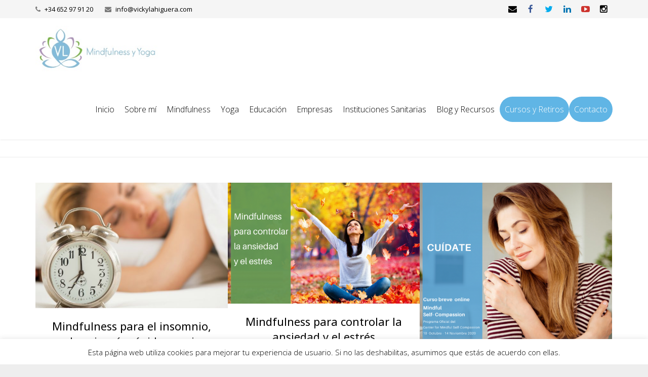

--- FILE ---
content_type: text/html; charset=UTF-8
request_url: https://vickylahiguera.com/tag/libro-mindfulness-para-ninos/
body_size: 21530
content:
<!DOCTYPE HTML>
<html class="" lang="es" xmlns:fb="https://www.facebook.com/2008/fbml" xmlns:addthis="https://www.addthis.com/help/api-spec" >
<head>
	<meta charset="UTF-8">
	<title>Libro mindfulness para niños | Mindfulness, Yoga e Inteligencia Emocional</title>

	<meta name="viewport" content="width=device-width, initial-scale=1, maximum-scale=1">
	<meta name="SKYPE_TOOLBAR" content="SKYPE_TOOLBAR_PARSER_COMPATIBLE" />

	
	<meta name='robots' content='max-image-preview:large' />

            <script data-no-defer="1" data-ezscrex="false" data-cfasync="false" data-pagespeed-no-defer data-cookieconsent="ignore">
                var ctPublicFunctions = {"_ajax_nonce":"4230919bdb","_rest_nonce":"3a7c1fd34a","_ajax_url":"\/wp-admin\/admin-ajax.php","_rest_url":"https:\/\/vickylahiguera.com\/wp-json\/","data__cookies_type":"native","data__ajax_type":"rest","data__bot_detector_enabled":"0","text__wait_for_decoding":"Decoding the contact data, let us a few seconds to finish. Anti-Spam by CleanTalk","cookiePrefix":"","wprocket_detected":false,"host_url":"vickylahiguera.com"}
            </script>
        
            <script data-no-defer="1" data-ezscrex="false" data-cfasync="false" data-pagespeed-no-defer data-cookieconsent="ignore">
                var ctPublic = {"_ajax_nonce":"4230919bdb","settings__forms__check_internal":"0","settings__forms__check_external":"0","settings__forms__search_test":"1","settings__data__bot_detector_enabled":"0","settings__comments__form_decoration":"0","blog_home":"https:\/\/vickylahiguera.com\/","pixel__setting":"0","pixel__enabled":false,"pixel__url":null,"data__email_check_before_post":"1","data__email_check_exist_post":"0","data__cookies_type":"native","data__key_is_ok":true,"data__visible_fields_required":true,"wl_brandname":"Anti-Spam by CleanTalk","wl_brandname_short":"CleanTalk","ct_checkjs_key":1365396461,"emailEncoderPassKey":"192a298efbf2313f448b5dfedf461912","bot_detector_forms_excluded":"W10=","advancedCacheExists":false,"varnishCacheExists":false,"wc_ajax_add_to_cart":false}
            </script>
        				<script>
								</script>
			
<!-- All in One SEO Pack 2.3.16 by Michael Torbert of Semper Fi Web Design[179,267] -->
<meta name="keywords"  content="como curar el insomnio,insomnio,libro mindfulness,libro mindfulness en las empresas,libro mindfulness niños,libro mindfulness para niños,libro mindfulness para principiantes,mindfulness,atención plena,como practicar mindfulness,ejercicios mindfulness,mindfulness para empresas,practicas mindfulness" />
<link rel='next' href='https://vickylahiguera.com/tag/libro-mindfulness-para-ninos/page/2/' />

					
			<script type="text/javascript">
			(function(i,s,o,g,r,a,m){i['GoogleAnalyticsObject']=r;i[r]=i[r]||function(){
			(i[r].q=i[r].q||[]).push(arguments)},i[r].l=1*new Date();a=s.createElement(o),
			m=s.getElementsByTagName(o)[0];a.async=1;a.src=g;m.parentNode.insertBefore(a,m)
			})(window,document,'script','//www.google-analytics.com/analytics.js','ga');

			ga('create', 'UA-81342283-1', 'auto');
			
			ga('send', 'pageview');
			</script>
<!-- /all in one seo pack -->
<link rel='dns-prefetch' href='//maxcdn.bootstrapcdn.com' />
<link rel='dns-prefetch' href='//fonts.googleapis.com' />
<link rel="alternate" type="application/rss+xml" title="Mindfulness, Yoga e Inteligencia Emocional &raquo; Feed" href="https://vickylahiguera.com/feed/" />
<link rel="alternate" type="application/rss+xml" title="Mindfulness, Yoga e Inteligencia Emocional &raquo; Feed de los comentarios" href="https://vickylahiguera.com/comments/feed/" />
<link rel="alternate" type="application/rss+xml" title="Mindfulness, Yoga e Inteligencia Emocional &raquo; Etiqueta Libro mindfulness para niños del feed" href="https://vickylahiguera.com/tag/libro-mindfulness-para-ninos/feed/" />
<script type="text/javascript">
window._wpemojiSettings = {"baseUrl":"https:\/\/s.w.org\/images\/core\/emoji\/14.0.0\/72x72\/","ext":".png","svgUrl":"https:\/\/s.w.org\/images\/core\/emoji\/14.0.0\/svg\/","svgExt":".svg","source":{"concatemoji":"https:\/\/vickylahiguera.com\/wp-includes\/js\/wp-emoji-release.min.js?ver=6.2.8"}};
/*! This file is auto-generated */
!function(e,a,t){var n,r,o,i=a.createElement("canvas"),p=i.getContext&&i.getContext("2d");function s(e,t){p.clearRect(0,0,i.width,i.height),p.fillText(e,0,0);e=i.toDataURL();return p.clearRect(0,0,i.width,i.height),p.fillText(t,0,0),e===i.toDataURL()}function c(e){var t=a.createElement("script");t.src=e,t.defer=t.type="text/javascript",a.getElementsByTagName("head")[0].appendChild(t)}for(o=Array("flag","emoji"),t.supports={everything:!0,everythingExceptFlag:!0},r=0;r<o.length;r++)t.supports[o[r]]=function(e){if(p&&p.fillText)switch(p.textBaseline="top",p.font="600 32px Arial",e){case"flag":return s("\ud83c\udff3\ufe0f\u200d\u26a7\ufe0f","\ud83c\udff3\ufe0f\u200b\u26a7\ufe0f")?!1:!s("\ud83c\uddfa\ud83c\uddf3","\ud83c\uddfa\u200b\ud83c\uddf3")&&!s("\ud83c\udff4\udb40\udc67\udb40\udc62\udb40\udc65\udb40\udc6e\udb40\udc67\udb40\udc7f","\ud83c\udff4\u200b\udb40\udc67\u200b\udb40\udc62\u200b\udb40\udc65\u200b\udb40\udc6e\u200b\udb40\udc67\u200b\udb40\udc7f");case"emoji":return!s("\ud83e\udef1\ud83c\udffb\u200d\ud83e\udef2\ud83c\udfff","\ud83e\udef1\ud83c\udffb\u200b\ud83e\udef2\ud83c\udfff")}return!1}(o[r]),t.supports.everything=t.supports.everything&&t.supports[o[r]],"flag"!==o[r]&&(t.supports.everythingExceptFlag=t.supports.everythingExceptFlag&&t.supports[o[r]]);t.supports.everythingExceptFlag=t.supports.everythingExceptFlag&&!t.supports.flag,t.DOMReady=!1,t.readyCallback=function(){t.DOMReady=!0},t.supports.everything||(n=function(){t.readyCallback()},a.addEventListener?(a.addEventListener("DOMContentLoaded",n,!1),e.addEventListener("load",n,!1)):(e.attachEvent("onload",n),a.attachEvent("onreadystatechange",function(){"complete"===a.readyState&&t.readyCallback()})),(e=t.source||{}).concatemoji?c(e.concatemoji):e.wpemoji&&e.twemoji&&(c(e.twemoji),c(e.wpemoji)))}(window,document,window._wpemojiSettings);
</script>
<style type="text/css">
img.wp-smiley,
img.emoji {
	display: inline !important;
	border: none !important;
	box-shadow: none !important;
	height: 1em !important;
	width: 1em !important;
	margin: 0 0.07em !important;
	vertical-align: -0.1em !important;
	background: none !important;
	padding: 0 !important;
}
</style>
	<link rel='stylesheet' id='validate-engine-css-css' href='https://vickylahiguera.com/wp-content/plugins/wysija-newsletters/css/validationEngine.jquery.css?ver=2.7.11.3' type='text/css' media='all' />
<link rel='stylesheet' id='scap.flashblock-css' href='https://vickylahiguera.com/wp-content/plugins/compact-wp-audio-player/css/flashblock.css?ver=6.2.8' type='text/css' media='all' />
<link rel='stylesheet' id='scap.player-css' href='https://vickylahiguera.com/wp-content/plugins/compact-wp-audio-player/css/player.css?ver=6.2.8' type='text/css' media='all' />
<link rel='stylesheet' id='wp-block-library-css' href='https://vickylahiguera.com/wp-includes/css/dist/block-library/style.min.css?ver=6.2.8' type='text/css' media='all' />
<link rel='stylesheet' id='wp-components-css' href='https://vickylahiguera.com/wp-includes/css/dist/components/style.min.css?ver=6.2.8' type='text/css' media='all' />
<link rel='stylesheet' id='wp-block-editor-css' href='https://vickylahiguera.com/wp-includes/css/dist/block-editor/style.min.css?ver=6.2.8' type='text/css' media='all' />
<link rel='stylesheet' id='wp-nux-css' href='https://vickylahiguera.com/wp-includes/css/dist/nux/style.min.css?ver=6.2.8' type='text/css' media='all' />
<link rel='stylesheet' id='wp-reusable-blocks-css' href='https://vickylahiguera.com/wp-includes/css/dist/reusable-blocks/style.min.css?ver=6.2.8' type='text/css' media='all' />
<link rel='stylesheet' id='wp-editor-css' href='https://vickylahiguera.com/wp-includes/css/dist/editor/style.min.css?ver=6.2.8' type='text/css' media='all' />
<link rel='stylesheet' id='captain-form-block-style-css-css' href='https://vickylahiguera.com/wp-content/plugins/captainform/admin/gutenberg/blocks.style.build.css?ver=6.2.8' type='text/css' media='all' />
<link rel='stylesheet' id='classic-theme-styles-css' href='https://vickylahiguera.com/wp-includes/css/classic-themes.min.css?ver=6.2.8' type='text/css' media='all' />
<style id='global-styles-inline-css' type='text/css'>
body{--wp--preset--color--black: #000000;--wp--preset--color--cyan-bluish-gray: #abb8c3;--wp--preset--color--white: #ffffff;--wp--preset--color--pale-pink: #f78da7;--wp--preset--color--vivid-red: #cf2e2e;--wp--preset--color--luminous-vivid-orange: #ff6900;--wp--preset--color--luminous-vivid-amber: #fcb900;--wp--preset--color--light-green-cyan: #7bdcb5;--wp--preset--color--vivid-green-cyan: #00d084;--wp--preset--color--pale-cyan-blue: #8ed1fc;--wp--preset--color--vivid-cyan-blue: #0693e3;--wp--preset--color--vivid-purple: #9b51e0;--wp--preset--gradient--vivid-cyan-blue-to-vivid-purple: linear-gradient(135deg,rgba(6,147,227,1) 0%,rgb(155,81,224) 100%);--wp--preset--gradient--light-green-cyan-to-vivid-green-cyan: linear-gradient(135deg,rgb(122,220,180) 0%,rgb(0,208,130) 100%);--wp--preset--gradient--luminous-vivid-amber-to-luminous-vivid-orange: linear-gradient(135deg,rgba(252,185,0,1) 0%,rgba(255,105,0,1) 100%);--wp--preset--gradient--luminous-vivid-orange-to-vivid-red: linear-gradient(135deg,rgba(255,105,0,1) 0%,rgb(207,46,46) 100%);--wp--preset--gradient--very-light-gray-to-cyan-bluish-gray: linear-gradient(135deg,rgb(238,238,238) 0%,rgb(169,184,195) 100%);--wp--preset--gradient--cool-to-warm-spectrum: linear-gradient(135deg,rgb(74,234,220) 0%,rgb(151,120,209) 20%,rgb(207,42,186) 40%,rgb(238,44,130) 60%,rgb(251,105,98) 80%,rgb(254,248,76) 100%);--wp--preset--gradient--blush-light-purple: linear-gradient(135deg,rgb(255,206,236) 0%,rgb(152,150,240) 100%);--wp--preset--gradient--blush-bordeaux: linear-gradient(135deg,rgb(254,205,165) 0%,rgb(254,45,45) 50%,rgb(107,0,62) 100%);--wp--preset--gradient--luminous-dusk: linear-gradient(135deg,rgb(255,203,112) 0%,rgb(199,81,192) 50%,rgb(65,88,208) 100%);--wp--preset--gradient--pale-ocean: linear-gradient(135deg,rgb(255,245,203) 0%,rgb(182,227,212) 50%,rgb(51,167,181) 100%);--wp--preset--gradient--electric-grass: linear-gradient(135deg,rgb(202,248,128) 0%,rgb(113,206,126) 100%);--wp--preset--gradient--midnight: linear-gradient(135deg,rgb(2,3,129) 0%,rgb(40,116,252) 100%);--wp--preset--duotone--dark-grayscale: url('#wp-duotone-dark-grayscale');--wp--preset--duotone--grayscale: url('#wp-duotone-grayscale');--wp--preset--duotone--purple-yellow: url('#wp-duotone-purple-yellow');--wp--preset--duotone--blue-red: url('#wp-duotone-blue-red');--wp--preset--duotone--midnight: url('#wp-duotone-midnight');--wp--preset--duotone--magenta-yellow: url('#wp-duotone-magenta-yellow');--wp--preset--duotone--purple-green: url('#wp-duotone-purple-green');--wp--preset--duotone--blue-orange: url('#wp-duotone-blue-orange');--wp--preset--font-size--small: 13px;--wp--preset--font-size--medium: 20px;--wp--preset--font-size--large: 36px;--wp--preset--font-size--x-large: 42px;--wp--preset--spacing--20: 0.44rem;--wp--preset--spacing--30: 0.67rem;--wp--preset--spacing--40: 1rem;--wp--preset--spacing--50: 1.5rem;--wp--preset--spacing--60: 2.25rem;--wp--preset--spacing--70: 3.38rem;--wp--preset--spacing--80: 5.06rem;--wp--preset--shadow--natural: 6px 6px 9px rgba(0, 0, 0, 0.2);--wp--preset--shadow--deep: 12px 12px 50px rgba(0, 0, 0, 0.4);--wp--preset--shadow--sharp: 6px 6px 0px rgba(0, 0, 0, 0.2);--wp--preset--shadow--outlined: 6px 6px 0px -3px rgba(255, 255, 255, 1), 6px 6px rgba(0, 0, 0, 1);--wp--preset--shadow--crisp: 6px 6px 0px rgba(0, 0, 0, 1);}:where(.is-layout-flex){gap: 0.5em;}body .is-layout-flow > .alignleft{float: left;margin-inline-start: 0;margin-inline-end: 2em;}body .is-layout-flow > .alignright{float: right;margin-inline-start: 2em;margin-inline-end: 0;}body .is-layout-flow > .aligncenter{margin-left: auto !important;margin-right: auto !important;}body .is-layout-constrained > .alignleft{float: left;margin-inline-start: 0;margin-inline-end: 2em;}body .is-layout-constrained > .alignright{float: right;margin-inline-start: 2em;margin-inline-end: 0;}body .is-layout-constrained > .aligncenter{margin-left: auto !important;margin-right: auto !important;}body .is-layout-constrained > :where(:not(.alignleft):not(.alignright):not(.alignfull)){max-width: var(--wp--style--global--content-size);margin-left: auto !important;margin-right: auto !important;}body .is-layout-constrained > .alignwide{max-width: var(--wp--style--global--wide-size);}body .is-layout-flex{display: flex;}body .is-layout-flex{flex-wrap: wrap;align-items: center;}body .is-layout-flex > *{margin: 0;}:where(.wp-block-columns.is-layout-flex){gap: 2em;}.has-black-color{color: var(--wp--preset--color--black) !important;}.has-cyan-bluish-gray-color{color: var(--wp--preset--color--cyan-bluish-gray) !important;}.has-white-color{color: var(--wp--preset--color--white) !important;}.has-pale-pink-color{color: var(--wp--preset--color--pale-pink) !important;}.has-vivid-red-color{color: var(--wp--preset--color--vivid-red) !important;}.has-luminous-vivid-orange-color{color: var(--wp--preset--color--luminous-vivid-orange) !important;}.has-luminous-vivid-amber-color{color: var(--wp--preset--color--luminous-vivid-amber) !important;}.has-light-green-cyan-color{color: var(--wp--preset--color--light-green-cyan) !important;}.has-vivid-green-cyan-color{color: var(--wp--preset--color--vivid-green-cyan) !important;}.has-pale-cyan-blue-color{color: var(--wp--preset--color--pale-cyan-blue) !important;}.has-vivid-cyan-blue-color{color: var(--wp--preset--color--vivid-cyan-blue) !important;}.has-vivid-purple-color{color: var(--wp--preset--color--vivid-purple) !important;}.has-black-background-color{background-color: var(--wp--preset--color--black) !important;}.has-cyan-bluish-gray-background-color{background-color: var(--wp--preset--color--cyan-bluish-gray) !important;}.has-white-background-color{background-color: var(--wp--preset--color--white) !important;}.has-pale-pink-background-color{background-color: var(--wp--preset--color--pale-pink) !important;}.has-vivid-red-background-color{background-color: var(--wp--preset--color--vivid-red) !important;}.has-luminous-vivid-orange-background-color{background-color: var(--wp--preset--color--luminous-vivid-orange) !important;}.has-luminous-vivid-amber-background-color{background-color: var(--wp--preset--color--luminous-vivid-amber) !important;}.has-light-green-cyan-background-color{background-color: var(--wp--preset--color--light-green-cyan) !important;}.has-vivid-green-cyan-background-color{background-color: var(--wp--preset--color--vivid-green-cyan) !important;}.has-pale-cyan-blue-background-color{background-color: var(--wp--preset--color--pale-cyan-blue) !important;}.has-vivid-cyan-blue-background-color{background-color: var(--wp--preset--color--vivid-cyan-blue) !important;}.has-vivid-purple-background-color{background-color: var(--wp--preset--color--vivid-purple) !important;}.has-black-border-color{border-color: var(--wp--preset--color--black) !important;}.has-cyan-bluish-gray-border-color{border-color: var(--wp--preset--color--cyan-bluish-gray) !important;}.has-white-border-color{border-color: var(--wp--preset--color--white) !important;}.has-pale-pink-border-color{border-color: var(--wp--preset--color--pale-pink) !important;}.has-vivid-red-border-color{border-color: var(--wp--preset--color--vivid-red) !important;}.has-luminous-vivid-orange-border-color{border-color: var(--wp--preset--color--luminous-vivid-orange) !important;}.has-luminous-vivid-amber-border-color{border-color: var(--wp--preset--color--luminous-vivid-amber) !important;}.has-light-green-cyan-border-color{border-color: var(--wp--preset--color--light-green-cyan) !important;}.has-vivid-green-cyan-border-color{border-color: var(--wp--preset--color--vivid-green-cyan) !important;}.has-pale-cyan-blue-border-color{border-color: var(--wp--preset--color--pale-cyan-blue) !important;}.has-vivid-cyan-blue-border-color{border-color: var(--wp--preset--color--vivid-cyan-blue) !important;}.has-vivid-purple-border-color{border-color: var(--wp--preset--color--vivid-purple) !important;}.has-vivid-cyan-blue-to-vivid-purple-gradient-background{background: var(--wp--preset--gradient--vivid-cyan-blue-to-vivid-purple) !important;}.has-light-green-cyan-to-vivid-green-cyan-gradient-background{background: var(--wp--preset--gradient--light-green-cyan-to-vivid-green-cyan) !important;}.has-luminous-vivid-amber-to-luminous-vivid-orange-gradient-background{background: var(--wp--preset--gradient--luminous-vivid-amber-to-luminous-vivid-orange) !important;}.has-luminous-vivid-orange-to-vivid-red-gradient-background{background: var(--wp--preset--gradient--luminous-vivid-orange-to-vivid-red) !important;}.has-very-light-gray-to-cyan-bluish-gray-gradient-background{background: var(--wp--preset--gradient--very-light-gray-to-cyan-bluish-gray) !important;}.has-cool-to-warm-spectrum-gradient-background{background: var(--wp--preset--gradient--cool-to-warm-spectrum) !important;}.has-blush-light-purple-gradient-background{background: var(--wp--preset--gradient--blush-light-purple) !important;}.has-blush-bordeaux-gradient-background{background: var(--wp--preset--gradient--blush-bordeaux) !important;}.has-luminous-dusk-gradient-background{background: var(--wp--preset--gradient--luminous-dusk) !important;}.has-pale-ocean-gradient-background{background: var(--wp--preset--gradient--pale-ocean) !important;}.has-electric-grass-gradient-background{background: var(--wp--preset--gradient--electric-grass) !important;}.has-midnight-gradient-background{background: var(--wp--preset--gradient--midnight) !important;}.has-small-font-size{font-size: var(--wp--preset--font-size--small) !important;}.has-medium-font-size{font-size: var(--wp--preset--font-size--medium) !important;}.has-large-font-size{font-size: var(--wp--preset--font-size--large) !important;}.has-x-large-font-size{font-size: var(--wp--preset--font-size--x-large) !important;}
.wp-block-navigation a:where(:not(.wp-element-button)){color: inherit;}
:where(.wp-block-columns.is-layout-flex){gap: 2em;}
.wp-block-pullquote{font-size: 1.5em;line-height: 1.6;}
</style>
<link rel='stylesheet' id='ct_public_css-css' href='https://vickylahiguera.com/wp-content/plugins/cleantalk-spam-protect/css/cleantalk-public.min.css?ver=6.47' type='text/css' media='all' />
<link rel='stylesheet' id='ct_email_decoder_css-css' href='https://vickylahiguera.com/wp-content/plugins/cleantalk-spam-protect/css/cleantalk-email-decoder.min.css?ver=6.47' type='text/css' media='all' />
<link rel='stylesheet' id='contact-form-7-css' href='https://vickylahiguera.com/wp-content/plugins/contact-form-7/includes/css/styles.css?ver=4.9' type='text/css' media='all' />
<link rel='stylesheet' id='cookie-law-info-css' href='https://vickylahiguera.com/wp-content/plugins/cookie-law-info/public/css/cookie-law-info-public.css?ver=2.0.7' type='text/css' media='all' />
<link rel='stylesheet' id='cookie-law-info-gdpr-css' href='https://vickylahiguera.com/wp-content/plugins/cookie-law-info/public/css/cookie-law-info-gdpr.css?ver=2.0.7' type='text/css' media='all' />
<link rel='stylesheet' id='infuse-content-blocks-css' href='https://vickylahiguera.com/wp-content/plugins/infuse/css/style.css?ver=6.2.8' type='text/css' media='all' />
<link rel='stylesheet' id='sb_instagram_styles-css' href='https://vickylahiguera.com/wp-content/plugins/instagram-feed/css/sb-instagram.min.css?ver=1.9.1' type='text/css' media='all' />
<link rel='stylesheet' id='sb-font-awesome-css' href='https://maxcdn.bootstrapcdn.com/font-awesome/4.7.0/css/font-awesome.min.css' type='text/css' media='all' />
<link rel='stylesheet' id='dcjq-mega-menu-css' href='https://vickylahiguera.com/wp-content/plugins/jquery-mega-menu/css/dcjq-mega-menu.css?ver=6.2.8' type='text/css' media='all' />
<link rel='stylesheet' id='rs-plugin-settings-css' href='https://vickylahiguera.com/wp-content/plugins/revslider/rs-plugin/css/settings.css?ver=4.6.5' type='text/css' media='all' />
<style id='rs-plugin-settings-inline-css' type='text/css'>
.tp-caption a{color:#ff7302;text-shadow:none;-webkit-transition:all 0.2s ease-out;-moz-transition:all 0.2s ease-out;-o-transition:all 0.2s ease-out;-ms-transition:all 0.2s ease-out}.tp-caption a:hover{color:#ffa902}
</style>
<link rel='stylesheet' id='tsp_css_tsp_authors_note-css' href='https://vickylahiguera.com/wp-content/plugins/tsp-authors-note/tsp-authors-note.css?ver=6.2.8' type='text/css' media='all' />
<link rel='stylesheet' id='grw-public-main-css-css' href='https://vickylahiguera.com/wp-content/plugins/widget-google-reviews/assets/css/public-main.css?ver=2.6' type='text/css' media='all' />
<link rel='stylesheet' id='us-font-1-css' href='https://fonts.googleapis.com/css?family=Noto+Sans%3A300%2C400%2C700&#038;subset=latin&#038;ver=6.2.8' type='text/css' media='all' />
<link rel='stylesheet' id='us-font-2-css' href='https://fonts.googleapis.com/css?family=Open+Sans%3A400%2C400italic%2C700%2C700italic%2C300&#038;subset=latin&#038;ver=6.2.8' type='text/css' media='all' />
<link rel='stylesheet' id='highlight-and-share-email-css' href='https://vickylahiguera.com/wp-content/plugins/highlight-and-share/css/highlight-and-share-emails.css?ver=20180826' type='text/css' media='all' />
<link rel='stylesheet' id='highlight-and-share-css' href='https://vickylahiguera.com/wp-content/plugins/highlight-and-share/css/highlight-and-share.css?ver=20180725' type='text/css' media='all' />
<link rel='stylesheet' id='us-motioncss-css' href='https://vickylahiguera.com/wp-content/themes/Impreza/css/motioncss.css?ver=1.9.2' type='text/css' media='all' />
<link rel='stylesheet' id='us-motioncss-responsive-css' href='https://vickylahiguera.com/wp-content/themes/Impreza/css/motioncss-responsive.css?ver=1.9.2' type='text/css' media='all' />
<link rel='stylesheet' id='us-font-awesome-css' href='https://vickylahiguera.com/wp-content/themes/Impreza/css/font-awesome.css?ver=4.2.0' type='text/css' media='all' />
<link rel='stylesheet' id='us-magnific-popup-css' href='https://vickylahiguera.com/wp-content/themes/Impreza/css/magnific-popup.css?ver=1' type='text/css' media='all' />
<link rel='stylesheet' id='us-fotorama-css' href='https://vickylahiguera.com/wp-content/themes/Impreza/css/fotorama.css?ver=1' type='text/css' media='all' />
<link rel='stylesheet' id='us-style-css' href='https://vickylahiguera.com/wp-content/themes/Impreza/css/style.css?ver=1.9.2' type='text/css' media='all' />
<link rel='stylesheet' id='us-responsive-css' href='https://vickylahiguera.com/wp-content/themes/Impreza/css/responsive.css?ver=1.9.2' type='text/css' media='all' />
<link rel='stylesheet' id='us_custom_css-css' href='https://vickylahiguera.com/wp-content/uploads/us_custom_css/us_impreza_custom_styles.css?ver=1.9.2' type='text/css' media='all' />
<link rel='stylesheet' id='addthis_all_pages-css' href='https://vickylahiguera.com/wp-content/plugins/addthis-all/frontend/build/addthis_wordpress_public.min.css?ver=6.2.8' type='text/css' media='all' />
<link rel='stylesheet' id='bar_styles-css' href='https://vickylahiguera.com/wp-content/plugins/skt-skill-bar/skill_bar/bar/sbar.css?ver=6.2.8' type='text/css' media='all' />
<link rel='stylesheet' id='circle_styles-css' href='https://vickylahiguera.com/wp-content/plugins/skt-skill-bar/skill_bar/circle/jquery.easy-pie-chart.css?ver=6.2.8' type='text/css' media='all' />
<script type='text/javascript' src='https://vickylahiguera.com/wp-includes/js/jquery/jquery.min.js?ver=3.6.4' id='jquery-core-js'></script>
<script type='text/javascript' src='https://vickylahiguera.com/wp-includes/js/jquery/jquery-migrate.min.js?ver=3.4.0' id='jquery-migrate-js'></script>
<script type='text/javascript' src='https://vickylahiguera.com/wp-content/plugins/compact-wp-audio-player/js/soundmanager2-nodebug-jsmin.js?ver=6.2.8' id='scap.soundmanager2-js'></script>
<script type='text/javascript' id='gadwp-tracking-analytics-events-js-extra'>
/* <![CDATA[ */
var gadwpUAEventsData = {"options":{"event_tracking":"1","event_downloads":"zip|mp3*|mpe*g|pdf|docx*|pptx*|xlsx*|rar*","event_bouncerate":0,"aff_tracking":1,"event_affiliates":"\/out\/","hash_tracking":"1","root_domain":"vickylahiguera.com","event_timeout":100,"event_precision":1,"event_formsubmit":1,"ga_pagescrolldepth_tracking":1}};
/* ]]> */
</script>
<script type='text/javascript' src='https://vickylahiguera.com/wp-content/plugins/google-analytics-dashboard-for-wp/front/js/tracking-analytics-events.js?ver=5.1.1.3' id='gadwp-tracking-analytics-events-js'></script>
<script type='text/javascript' src='https://vickylahiguera.com/wp-content/plugins/google-analytics-dashboard-for-wp/front/js/tracking-scrolldepth.js?ver=5.1.1.3' id='gadwp-pagescrolldepth-tracking-js'></script>
<script type='text/javascript' data-pagespeed-no-defer src='https://vickylahiguera.com/wp-content/plugins/cleantalk-spam-protect/js/apbct-public-bundle.min.js?ver=6.47' id='ct_public_functions-js'></script>
<script type='text/javascript' id='cookie-law-info-js-extra'>
/* <![CDATA[ */
var Cli_Data = {"nn_cookie_ids":[],"cookielist":[],"non_necessary_cookies":[],"ccpaEnabled":"","ccpaRegionBased":"","ccpaBarEnabled":"","strictlyEnabled":["necessary","obligatoire"],"ccpaType":"gdpr","js_blocking":"","custom_integration":"","triggerDomRefresh":"","secure_cookies":""};
var cli_cookiebar_settings = {"animate_speed_hide":"500","animate_speed_show":"500","background":"#ffffff","border":"#b1a6a6c2","border_on":"","button_1_button_colour":"#ffffff","button_1_button_hover":"#cccccc","button_1_link_colour":"#000000","button_1_as_button":"1","button_1_new_win":"","button_2_button_colour":"#333","button_2_button_hover":"#292929","button_2_link_colour":"#000000","button_2_as_button":"","button_2_hidebar":"","button_3_button_colour":"#ffffff","button_3_button_hover":"#cccccc","button_3_link_colour":"#000000","button_3_as_button":"1","button_3_new_win":"1","button_4_button_colour":"#000","button_4_button_hover":"#000000","button_4_link_colour":"#fff","button_4_as_button":"","button_7_button_colour":"#008ecc","button_7_button_hover":"#0072a3","button_7_link_colour":"#ffffff","button_7_as_button":"1","button_7_new_win":"","font_family":"inherit","header_fix":"","notify_animate_hide":"","notify_animate_show":"","notify_div_id":"#cookie-law-info-bar","notify_position_horizontal":"right","notify_position_vertical":"bottom","scroll_close":"","scroll_close_reload":"","accept_close_reload":"","reject_close_reload":"","showagain_tab":"1","showagain_background":"#fff","showagain_border":"#000","showagain_div_id":"#cookie-law-info-again","showagain_x_position":"100px","text":"#000000","show_once_yn":"1","show_once":"10000","logging_on":"","as_popup":"1","popup_overlay":"","bar_heading_text":"","cookie_bar_as":"banner","popup_showagain_position":"bottom-right","widget_position":"left"};
var log_object = {"ajax_url":"https:\/\/vickylahiguera.com\/wp-admin\/admin-ajax.php"};
/* ]]> */
</script>
<script type='text/javascript' src='https://vickylahiguera.com/wp-content/plugins/cookie-law-info/public/js/cookie-law-info-public.js?ver=2.0.7' id='cookie-law-info-js'></script>
<script type='text/javascript' src='https://vickylahiguera.com/wp-content/plugins/jquery-mega-menu/js/jquery.dcmegamenu.1.3.4.min.js?ver=6.2.8' id='dcjqmegamenu-js'></script>
<script type='text/javascript' src='https://vickylahiguera.com/wp-content/plugins/revslider/rs-plugin/js/jquery.themepunch.tools.min.js?ver=4.6.5' id='tp-tools-js'></script>
<script type='text/javascript' src='https://vickylahiguera.com/wp-content/plugins/revslider/rs-plugin/js/jquery.themepunch.revolution.min.js?ver=4.6.5' id='revmin-js'></script>
<script type='text/javascript' defer="defer" src='https://vickylahiguera.com/wp-content/plugins/widget-google-reviews/assets/js/public-main.js?ver=2.6' id='grw-public-main-js-js'></script>
<script type='text/javascript' src='https://vickylahiguera.com/wp-content/themes/Impreza/js/modernizr.js?ver=6.2.8' id='us-modernizr-js'></script>
<script type='text/javascript' src='https://vickylahiguera.com/wp-content/plugins/skt-skill-bar/skill_bar/bar/jquery.appear.js?ver=6.2.8' id='bar_script-js'></script>
<link rel="https://api.w.org/" href="https://vickylahiguera.com/wp-json/" /><link rel="alternate" type="application/json" href="https://vickylahiguera.com/wp-json/wp/v2/tags/174" /><link rel="EditURI" type="application/rsd+xml" title="RSD" href="https://vickylahiguera.com/xmlrpc.php?rsd" />
<link rel="wlwmanifest" type="application/wlwmanifest+xml" href="https://vickylahiguera.com/wp-includes/wlwmanifest.xml" />
<meta name="generator" content="WordPress 6.2.8" />
<script type='text/javascript'>
							SG_POPUPS_QUEUE = [];
							SG_POPUP_DATA = [];
							SG_APP_POPUP_URL = 'https://vickylahiguera.com/wp-content/plugins/popup-builder';
							SG_POPUP_VERSION='2.6546_1;';
							
							function sgAddEvent(element, eventName, fn) {
								if (element.addEventListener)
									element.addEventListener(eventName, fn, false);
								else if (element.attachEvent)
									element.attachEvent('on' + eventName, fn);
							}
						</script><script type="text/javascript">
	window._wp_rp_static_base_url = 'https://rp.zemanta.com/static/';
	window._wp_rp_wp_ajax_url = "https://vickylahiguera.com/wp-admin/admin-ajax.php";
	window._wp_rp_plugin_version = '3.6';
	window._wp_rp_post_id = '16279';
	window._wp_rp_num_rel_posts = '6';
	window._wp_rp_thumbnails = true;
	window._wp_rp_post_title = 'Mindfulness+para+el+insomnio%2C+y+dormir+m%C3%A1s+r%C3%A1pido+y+mejor';
	window._wp_rp_post_tags = ['libro+mindfulness+en+las+empre', 'insomnio', 'libro+mindfulness+para+princip', 'libro+mindfulness+ni%C3%B1os', 'libro+mindfulness', 'mindfulness', 'como+curar+el+insomnio', 'libro+mindfulness+para+ni%C3%B1os', 'ejercicios+mindfulness', 'mindfulness', 'el', 'del', 'al', 'la', 'en', 'tal', 'lo', 'youtub', 'canal', 'coronaviru', 'han', 'ant', 'de', 'tien', 'vida'];
</script>
<link rel="stylesheet" href="https://vickylahiguera.com/wp-content/plugins/related-posts/static/themes/vertical.css?version=3.6" />
		<script type="text/javascript">
			jQuery(document).ready(function() {
				// CUSTOM AJAX CONTENT LOADING FUNCTION
				var ajaxRevslider = function(obj) {
				
					// obj.type : Post Type
					// obj.id : ID of Content to Load
					// obj.aspectratio : The Aspect Ratio of the Container / Media
					// obj.selector : The Container Selector where the Content of Ajax will be injected. It is done via the Essential Grid on Return of Content
					
					var content = "";

					data = {};
					
					data.action = 'revslider_ajax_call_front';
					data.client_action = 'get_slider_html';
					data.token = 'd4464ee166';
					data.type = obj.type;
					data.id = obj.id;
					data.aspectratio = obj.aspectratio;
					
					// SYNC AJAX REQUEST
					jQuery.ajax({
						type:"post",
						url:"https://vickylahiguera.com/wp-admin/admin-ajax.php",
						dataType: 'json',
						data:data,
						async:false,
						success: function(ret, textStatus, XMLHttpRequest) {
							if(ret.success == true)
								content = ret.data;								
						},
						error: function(e) {
							console.log(e);
						}
					});
					
					 // FIRST RETURN THE CONTENT WHEN IT IS LOADED !!
					 return content;						 
				};
				
				// CUSTOM AJAX FUNCTION TO REMOVE THE SLIDER
				var ajaxRemoveRevslider = function(obj) {
					return jQuery(obj.selector+" .rev_slider").revkill();
				};

				// EXTEND THE AJAX CONTENT LOADING TYPES WITH TYPE AND FUNCTION
				var extendessential = setInterval(function() {
					if (jQuery.fn.tpessential != undefined) {
						clearInterval(extendessential);
						if(typeof(jQuery.fn.tpessential.defaults) !== 'undefined') {
							jQuery.fn.tpessential.defaults.ajaxTypes.push({type:"revslider",func:ajaxRevslider,killfunc:ajaxRemoveRevslider,openAnimationSpeed:0.3});   
							// type:  Name of the Post to load via Ajax into the Essential Grid Ajax Container
							// func: the Function Name which is Called once the Item with the Post Type has been clicked
							// killfunc: function to kill in case the Ajax Window going to be removed (before Remove function !
							// openAnimationSpeed: how quick the Ajax Content window should be animated (default is 0.3)
						}
					}
				},30);
			});
		</script>
		<meta name="generator" content="Powered by Visual Composer - drag and drop page builder for WordPress."/>
<!--[if lte IE 9]><link rel="stylesheet" type="text/css" href="https://vickylahiguera.com/wp-content/plugins/js_composer/assets/css/vc_lte_ie9.min.css" media="screen"><![endif]--><link rel="icon" href="https://vickylahiguera.com/wp-content/uploads/2019/01/cropped-Isotipo-blanco-mediando2-32x32.png" sizes="32x32" />
<link rel="icon" href="https://vickylahiguera.com/wp-content/uploads/2019/01/cropped-Isotipo-blanco-mediando2-192x192.png" sizes="192x192" />
<link rel="apple-touch-icon" href="https://vickylahiguera.com/wp-content/uploads/2019/01/cropped-Isotipo-blanco-mediando2-180x180.png" />
<meta name="msapplication-TileImage" content="https://vickylahiguera.com/wp-content/uploads/2019/01/cropped-Isotipo-blanco-mediando2-270x270.png" />
<!-- BEGIN GADWP v5.1.1.3 Universal Analytics - https://deconf.com/google-analytics-dashboard-wordpress/ -->
<script>
(function(i,s,o,g,r,a,m){i['GoogleAnalyticsObject']=r;i[r]=i[r]||function(){
	(i[r].q=i[r].q||[]).push(arguments)},i[r].l=1*new Date();a=s.createElement(o),
	m=s.getElementsByTagName(o)[0];a.async=1;a.src=g;m.parentNode.insertBefore(a,m)
})(window,document,'script','https://www.google-analytics.com/analytics.js','ga');
  ga('create', 'UA-81342283-1', 'auto');
  ga('require', 'displayfeatures');
  ga('require', 'linkid');
  ga('send', 'pageview');
</script>
<!-- END GADWP Universal Analytics -->
		<style type="text/css" id="wp-custom-css">
			/*
Puedes añadir tu propio CSS aquí.

Haz clic en el icono de ayuda de arriba para averiguar más.
*/

body {
font-size:14px !important;
}

.title-l {
    font-size: 57px;
    color: #000;
}

#sgcboxMiddleLeft,
#sgcboxMiddleRight,
#sgcboxBottomLeft,
#sgcboxBottomCenter,
#sgcboxBottomRight,
#sgcboxTopLeft,
#sgcboxTopCenter,
#sgcboxTopRight {
display:none !important;
}

.colorbox1 #sgcboxClose {
top: -13px;
right: -13px !important;
background: url(http://vickylahiguera.com/wp-content/uploads/2017/11/closebutton.png) no-repeat !important;
height: 29px !important;
width: 29px !important;
}

#sgcboxContent {
padding: 20px;
    padding-bottom: 0px;
    padding-top: 35px;
}

#sgcboxWrapper {
overflow:visible !important;
}

.colorbox1 #sgcboxContent {
overflow: visible !important;
}

#sgcolorbox.colorbox1 {
overflow: visible !important;
}

.sgcboxOverlayBg.colorbox1 {
background: none !important;
background-color: #000 !important;
}

#sgcboxWrapper {
padding: 21px;
}
		</style>
		<noscript><style type="text/css"> .wpb_animate_when_almost_visible { opacity: 1; }</style></noscript>	
	
		<meta name="twitter:card" content="summary" />
		<meta name="twitter:site" content="@vl_coaching" />
		<meta property="og:url"                content="https://vickylahiguera.com/mindfulness-para-el-insomnio-y-dormir-mas-rapido-y-mejor/" />
		<meta property="og:type"               content="article" />
		<meta property="og:title"              content="Mindfulness para el insomnio, y dormir más rápido y mejor" />
		<meta property="og:description"        content="Vicky Lahiguera Neurocoaching y Desarrollo" />
		<meta property="og:image"              content="http://vickylahiguera.com/wp-content/uploads/vlservicios.png" />


	<!-- Facebook Pixel Code -->
<script>
  !function(f,b,e,v,n,t,s)
  {if(f.fbq)return;n=f.fbq=function(){n.callMethod?
  n.callMethod.apply(n,arguments):n.queue.push(arguments)};
  if(!f._fbq)f._fbq=n;n.push=n;n.loaded=!0;n.version='2.0';
  n.queue=[];t=b.createElement(e);t.async=!0;
  t.src=v;s=b.getElementsByTagName(e)[0];
  s.parentNode.insertBefore(t,s)}(window, document,'script',
  'https://connect.facebook.net/en_US/fbevents.js');
  fbq('init', '1157423387638566');
  fbq('track', 'PageView');
</script>
<noscript><img height="1" width="1" style="display:none"
  src="https://www.facebook.com/tr?id=1157423387638566&ev=PageView&noscript=1"
/></noscript>
<!-- End Facebook Pixel Code -->
</head><body class="archive tag tag-libro-mindfulness-para-ninos tag-174 l-body us-theme_impreza_1-9-2 wpb-js-composer js-comp-ver-5.2.1 vc_responsive">
<!-- CANVAS -->
<div class="l-canvas type_wide col_cont headerlayout_extended headerpos_fixed">

	<!-- HEADER -->
	<div class="l-header">

		<div class="l-subheader at_top" style="line-height: 36px; ">
			<div class="l-subheader-h i-cf">
										<div class="w-contacts">
					<div class="w-contacts-list">
											<div class="w-contacts-item for_phone">
							<i class="fa fa-phone"></i>
							<span class="w-contacts-item-value">+34 652 97 91 20</span>
						</div>
																<div class="w-contacts-item for_email">
							<i class="fa fa-envelope"></i>
							<span class="w-contacts-item-value"><a href="mailto:info@vickylahiguera.com">info@vickylahiguera.com</a></span>
						</div>
															</div>
				</div>
						
			<div class="w-socials">
					<div class="w-socials-list"><div class="w-socials-item email">
										<a class="w-socials-item-link" href="mailto:info@vickylahiguera.com">
											<i class="fa fa-envelope"></i>
										</a>
										<div class="w-socials-item-popup">
											<div class="w-socials-item-popup-h">
												<span class="w-socials-item-popup-text">Email</span>
											</div>
										</div>
										</div><div class="w-socials-item facebook">
										<a class="w-socials-item-link" target="_blank" href="https://www.facebook.com/vlvickylahiguera">
											<i class="fa fa-facebook"></i>
										</a>
										<div class="w-socials-item-popup">
											<div class="w-socials-item-popup-h">
												<span class="w-socials-item-popup-text">Facebook</span>
											</div>
										</div>
										</div><div class="w-socials-item twitter">
										<a class="w-socials-item-link" target="_blank" href="https://twitter.com/vlmindyyoga">
											<i class="fa fa-twitter"></i>
										</a>
										<div class="w-socials-item-popup">
											<div class="w-socials-item-popup-h">
												<span class="w-socials-item-popup-text">Twitter</span>
											</div>
										</div>
										</div><div class="w-socials-item linkedin">
										<a class="w-socials-item-link" target="_blank" href="https://es.linkedin.com/in/vicky-lahiguera-a775737">
											<i class="fa fa-linkedin"></i>
										</a>
										<div class="w-socials-item-popup">
											<div class="w-socials-item-popup-h">
												<span class="w-socials-item-popup-text">LinkedIn</span>
											</div>
										</div>
										</div><div class="w-socials-item youtube">
										<a class="w-socials-item-link" target="_blank" href="https://www.youtube.com/channel/UCiGO4wulvNZjOa0pfez2yVg">
											<i class="fa fa-youtube-play"></i>
										</a>
										<div class="w-socials-item-popup">
											<div class="w-socials-item-popup-h">
												<span class="w-socials-item-popup-text">YouTube</span>
											</div>
										</div>
										</div><div class="w-socials-item instagram">
										<a class="w-socials-item-link" target="_blank" href="https://www.instagram.com/vlvickylahiguera/">
											<i class="fa fa-instagram"></i>
										</a>
										<div class="w-socials-item-popup">
											<div class="w-socials-item-popup-h">
												<span class="w-socials-item-popup-text">Instagram</span>
											</div>
										</div>
										</div></div>
					</div>
						</div>
		</div>
				<div class="l-subheader at_middle"  style="line-height: 120px;">
			<div class="l-subheader-h i-widgets i-cf">

				<div class="w-logo ">
					<a class="w-logo-link" href="https://vickylahiguera.com/">
												<span class="w-logo-img" style="height: 90px;">
															<img class="for_default" src="http://vickylahiguera.com/wp-content/uploads/2019/02/VLMIMDFULNESYYOGALOGOportada-2.jpg" alt="Mindfulness, Yoga e Inteligencia Emocional" style="margin-bottom: -90px;">
																				</span>
												<span class="w-logo-title">IMPREZA</span>
					</a>
				</div>

				
				
				
				<!-- NAV -->
				<nav class="w-nav layout_hor animation_opacity">
					<div class="w-nav-control">
						<i class="fa fa-bars"></i>
					</div>
					<ul class="w-nav-list level_1">
						<li id="menu-item-24" class="menu-item menu-item-type-post_type menu-item-object-page menu-item-home w-nav-item level_1 menu-item-24"><a class="w-nav-anchor level_1"  href="https://vickylahiguera.com/"><span class="w-nav-title">Inicio</span><span class="w-nav-arrow"></span></a></li>
<li id="menu-item-453" class="menu-item menu-item-type-post_type menu-item-object-page w-nav-item level_1 menu-item-453"><a class="w-nav-anchor level_1"  href="https://vickylahiguera.com/sobremi/"><span class="w-nav-title">Sobre mí</span><span class="w-nav-arrow"></span></a></li>
<li id="menu-item-7422" class="menuProfesional1 menu-item menu-item-type-post_type menu-item-object-page menu-item-has-children has_sublevel w-nav-item level_1 menu-item-7422"><a class="w-nav-anchor level_1"  href="https://vickylahiguera.com/mindfulness-y-yoga/"><span class="w-nav-title">Mindfulness</span><span class="w-nav-arrow"></span></a>
<ul class="w-nav-list level_2">
	<li id="menu-item-15362" class="menu-item menu-item-type-post_type menu-item-object-page w-nav-item level_2 menu-item-15362"><a class="w-nav-anchor level_2"  href="https://vickylahiguera.com/mindfulnessdefinicion/"><span class="w-nav-title">Qué es Mindfulness</span><span class="w-nav-arrow"></span></a>	</li>
	<li id="menu-item-15338" class="menu-item menu-item-type-post_type menu-item-object-page w-nav-item level_2 menu-item-15338"><a class="w-nav-anchor level_2"  href="https://vickylahiguera.com/mindfulness-mentoring/"><span class="w-nav-title">Mindfulness Mentoring &#8211; Coaching</span><span class="w-nav-arrow"></span></a>	</li>
	<li id="menu-item-15422" class="menu-item menu-item-type-post_type menu-item-object-page w-nav-item level_2 menu-item-15422"><a class="w-nav-anchor level_2"  href="https://vickylahiguera.com/msc-mindfulselfcompassion/"><span class="w-nav-title">Curso Oficial Mindfulness y Autocompasión (MSC)</span><span class="w-nav-arrow"></span></a>	</li>
	<li id="menu-item-20120" class="menu-item menu-item-type-post_type menu-item-object-page w-nav-item level_2 menu-item-20120"><a class="w-nav-anchor level_2"  href="https://vickylahiguera.com/clases-mindfulness-profundizacion/"><span class="w-nav-title">Clases Mindfulness Profundización</span><span class="w-nav-arrow"></span></a>	</li>
	<li id="menu-item-20965" class="menu-item menu-item-type-post_type menu-item-object-page w-nav-item level_2 menu-item-20965"><a class="w-nav-anchor level_2"  href="https://vickylahiguera.com/entrenamiento-mindfulness-40dias/"><span class="w-nav-title">Entrenamiento Mindfulness 40 dÍas</span><span class="w-nav-arrow"></span></a>	</li>
	<li id="menu-item-20703" class="menu-item menu-item-type-post_type menu-item-object-page w-nav-item level_2 menu-item-20703"><a class="w-nav-anchor level_2"  href="https://vickylahiguera.com/retiro-de-yoga-meditacion-y-mindfulness/"><span class="w-nav-title">Retiro Yoga y Mindfulness</span><span class="w-nav-arrow"></span></a>	</li>
	<li id="menu-item-15372" class="menu-item menu-item-type-post_type menu-item-object-page w-nav-item level_2 menu-item-15372"><a class="w-nav-anchor level_2"  href="https://vickylahiguera.com/mindfulness-para-adolescentes-y-jovenes/"><span class="w-nav-title">Mindfulness Adolescentes y Jóvenes</span><span class="w-nav-arrow"></span></a>	</li>
</ul>
</li>
<li id="menu-item-15314" class="menu-item menu-item-type-post_type menu-item-object-page menu-item-has-children has_sublevel w-nav-item level_1 menu-item-15314"><a class="w-nav-anchor level_1"  href="https://vickylahiguera.com/yoga-personal/"><span class="w-nav-title">Yoga</span><span class="w-nav-arrow"></span></a>
<ul class="w-nav-list level_2">
	<li id="menu-item-19189" class="menu-item menu-item-type-post_type menu-item-object-page w-nav-item level_2 menu-item-19189"><a class="w-nav-anchor level_2"  href="https://vickylahiguera.com/yoga-personal/"><span class="w-nav-title">Beneficios del Yoga</span><span class="w-nav-arrow"></span></a>	</li>
	<li id="menu-item-19188" class="menu-item menu-item-type-post_type menu-item-object-page w-nav-item level_2 menu-item-19188"><a class="w-nav-anchor level_2"  href="https://vickylahiguera.com/yoga-y-mindfulness-online/"><span class="w-nav-title">Clases de Yoga</span><span class="w-nav-arrow"></span></a>	</li>
	<li id="menu-item-15377" class="menu-item menu-item-type-post_type menu-item-object-page w-nav-item level_2 menu-item-15377"><a class="w-nav-anchor level_2"  href="https://vickylahiguera.com/yoga-y-mindfulness-online/"><span class="w-nav-title">Mindfulness + Yoga</span><span class="w-nav-arrow"></span></a>	</li>
	<li id="menu-item-20704" class="menu-item menu-item-type-post_type menu-item-object-page w-nav-item level_2 menu-item-20704"><a class="w-nav-anchor level_2"  href="https://vickylahiguera.com/retiro-de-yoga-meditacion-y-mindfulness/"><span class="w-nav-title">Retiro Yoga y Mindfulness</span><span class="w-nav-arrow"></span></a>	</li>
	<li id="menu-item-19190" class="menu-item menu-item-type-post_type menu-item-object-page w-nav-item level_2 menu-item-19190"><a class="w-nav-anchor level_2"  href="https://vickylahiguera.com/mindfulnessempresas/yoga_empresas/"><span class="w-nav-title">Yoga para empresas</span><span class="w-nav-arrow"></span></a>	</li>
</ul>
</li>
<li id="menu-item-19184" class="menu-item menu-item-type-post_type menu-item-object-page menu-item-has-children has_sublevel w-nav-item level_1 menu-item-19184"><a class="w-nav-anchor level_1"  href="https://vickylahiguera.com/curso-mindfulness-para-docentes/"><span class="w-nav-title">Educación</span><span class="w-nav-arrow"></span></a>
<ul class="w-nav-list level_2">
	<li id="menu-item-20186" class="menu-item menu-item-type-post_type menu-item-object-page w-nav-item level_2 menu-item-20186"><a class="w-nav-anchor level_2"  href="https://vickylahiguera.com/?page_id=20177"><span class="w-nav-title">Yoga y Mindfulness para Niños</span><span class="w-nav-arrow"></span></a>	</li>
	<li id="menu-item-19187" class="menu-item menu-item-type-post_type menu-item-object-page w-nav-item level_2 menu-item-19187"><a class="w-nav-anchor level_2"  href="https://vickylahiguera.com/mindfulness-para-adolescentes-y-jovenes/"><span class="w-nav-title">Mindfulness Adolescentes y Jóvenes</span><span class="w-nav-arrow"></span></a>	</li>
	<li id="menu-item-20173" class="menu-item menu-item-type-post_type menu-item-object-page w-nav-item level_2 menu-item-20173"><a class="w-nav-anchor level_2"  href="https://vickylahiguera.com/yogaparaadolescentes/"><span class="w-nav-title">Yoga para adolescentes</span><span class="w-nav-arrow"></span></a>	</li>
	<li id="menu-item-19186" class="menu-item menu-item-type-post_type menu-item-object-page w-nav-item level_2 menu-item-19186"><a class="w-nav-anchor level_2"  href="https://vickylahiguera.com/curso-mindfulness-para-docentes/"><span class="w-nav-title">Curso Mindfulness y Autocuidado Emocional para Docentes</span><span class="w-nav-arrow"></span></a>	</li>
	<li id="menu-item-20216" class="menu-item menu-item-type-post_type menu-item-object-page w-nav-item level_2 menu-item-20216"><a class="w-nav-anchor level_2"  href="https://vickylahiguera.com/formacion-proteccion-al-alumnado/"><span class="w-nav-title">Formación protección al alumnado-coordinador de bienestar</span><span class="w-nav-arrow"></span></a>	</li>
</ul>
</li>
<li id="menu-item-23" class="menu-item menu-item-type-post_type menu-item-object-page menu-item-has-children has_sublevel w-nav-item level_1 menu-item-23"><a class="w-nav-anchor level_1"  href="https://vickylahiguera.com/mindfulnessempresas/"><span class="w-nav-title">Empresas</span><span class="w-nav-arrow"></span></a>
<ul class="w-nav-list level_2">
	<li id="menu-item-15400" class="menu-item menu-item-type-post_type menu-item-object-page w-nav-item level_2 menu-item-15400"><a class="w-nav-anchor level_2"  href="https://vickylahiguera.com/mindfulnessempresas/"><span class="w-nav-title">Mindfulness Empresas</span><span class="w-nav-arrow"></span></a>	</li>
	<li id="menu-item-15411" class="menu-item menu-item-type-post_type menu-item-object-page w-nav-item level_2 menu-item-15411"><a class="w-nav-anchor level_2"  href="https://vickylahiguera.com/mindfulnessempresas/cursos-mindfulness-en-empresas/"><span class="w-nav-title">Cursos Mindfulness Empresas</span><span class="w-nav-arrow"></span></a>	</li>
	<li id="menu-item-15386" class="menu-item menu-item-type-post_type menu-item-object-page w-nav-item level_2 menu-item-15386"><a class="w-nav-anchor level_2"  href="https://vickylahiguera.com/mindfulnessempresas/talleres-mindfulness/"><span class="w-nav-title">Talleres Mindfulness</span><span class="w-nav-arrow"></span></a>	</li>
	<li id="menu-item-15385" class="menu-item menu-item-type-post_type menu-item-object-page w-nav-item level_2 menu-item-15385"><a class="w-nav-anchor level_2"  href="https://vickylahiguera.com/mindfulnessempresas/lideres-mindfulness/"><span class="w-nav-title">Lideres Mindfulness</span><span class="w-nav-arrow"></span></a>	</li>
	<li id="menu-item-15387" class="menu-item menu-item-type-post_type menu-item-object-page w-nav-item level_2 menu-item-15387"><a class="w-nav-anchor level_2"  href="https://vickylahiguera.com/mindfulnessempresas/yoga_empresas/"><span class="w-nav-title">Yoga para empresas</span><span class="w-nav-arrow"></span></a>	</li>
</ul>
</li>
<li id="menu-item-16180" class="menu-item menu-item-type-post_type menu-item-object-page menu-item-has-children has_sublevel w-nav-item level_1 menu-item-16180"><a class="w-nav-anchor level_1"  href="https://vickylahiguera.com/curso-mindfulness-selfcompassion-instituciones-sanitarias/"><span class="w-nav-title">Instituciones Sanitarias</span><span class="w-nav-arrow"></span></a>
<ul class="w-nav-list level_2">
	<li id="menu-item-16182" class="menu-item menu-item-type-post_type menu-item-object-page w-nav-item level_2 menu-item-16182"><a class="w-nav-anchor level_2"  href="https://vickylahiguera.com/curso-mindfulness-selfcompassion-instituciones-sanitarias/"><span class="w-nav-title">Curso Mindfulness SelfCompassion Instituciones Sanitarias</span><span class="w-nav-arrow"></span></a>	</li>
</ul>
</li>
<li id="menu-item-26" class="menu-item menu-item-type-post_type menu-item-object-page current_page_parent menu-item-has-children has_sublevel w-nav-item level_1 menu-item-26"><a class="w-nav-anchor level_1"  href="https://vickylahiguera.com/blog/"><span class="w-nav-title">Blog y Recursos</span><span class="w-nav-arrow"></span></a>
<ul class="w-nav-list level_2">
	<li id="menu-item-14233" class="menu-item menu-item-type-post_type menu-item-object-page current_page_parent w-nav-item level_2 menu-item-14233"><a class="w-nav-anchor level_2"  href="https://vickylahiguera.com/blog/"><span class="w-nav-title">Blog</span><span class="w-nav-arrow"></span></a>	</li>
	<li id="menu-item-14231" class="menuProfesional menu-item menu-item-type-post_type menu-item-object-page w-nav-item level_2 menu-item-14231"><a class="w-nav-anchor level_2"  href="https://vickylahiguera.com/audios-meditaciones-mindfulness-guiadas/"><span class="w-nav-title">Meditaciones Mindfulness</span><span class="w-nav-arrow"></span></a>	</li>
	<li id="menu-item-14232" class="menuProfesional menu-item menu-item-type-post_type menu-item-object-page w-nav-item level_2 menu-item-14232"><a class="w-nav-anchor level_2"  href="https://vickylahiguera.com/librosmindfulness/"><span class="w-nav-title">Libros Mindfulness</span><span class="w-nav-arrow"></span></a>	</li>
</ul>
</li>
<li id="menu-item-22" class="menuProfesional menu-item menu-item-type-post_type menu-item-object-page w-nav-item level_1 menu-item-22"><a class="w-nav-anchor level_1"  href="https://vickylahiguera.com/?page_id=11"><span class="w-nav-title">Cursos y Retiros</span><span class="w-nav-arrow"></span></a></li>
<li id="menu-item-29" class="menuProfesional menu-item menu-item-type-post_type menu-item-object-page w-nav-item level_1 menu-item-29"><a class="w-nav-anchor level_1"  href="https://vickylahiguera.com/contacto/"><span class="w-nav-title">Contacto</span><span class="w-nav-arrow"></span></a></li>
					</ul>
				</nav><!-- /NAV -->

				
				
							</div>
		</div>
		
	</div>
	<!-- /HEADER -->

	<!-- MAIN -->
	<div class="l-main">
    
    
    
    





    

	<div class="l-submain for_pagehead">
		<div class="l-submain-h g-html i-cf">
			<div class="w-pagehead">
								<h1> Libro mindfulness para niños</h1>

								<p></p>
							</div>
		</div>
	</div>
			<div class="l-submain">
			<div class="l-submain-h g-html i-cf">
				<div class="l-content">
					<div class="w-blog type_masonry imgpos_attop">
	<div class="w-blog-list">

		<div class="w-blog-entry post-16279 post type-post status-publish format-standard has-post-thumbnail hentry category-ejercicios-mindfulnes category-sin-categoria tag-como-curar-el-insomnio tag-insomnio tag-libro-mindfulness tag-libro-mindfulness-en-las-empresas tag-libro-mindfulness-ninos tag-libro-mindfulness-para-ninos tag-libro-mindfulness-para-principiantes tag-mindfulness">
	<div class="w-blog-entry-h">
    	<!--<DIV class="categoriasBlog"> </DIV>-->
				<a class="w-blog-entry-link" href="https://vickylahiguera.com/mindfulness-para-el-insomnio-y-dormir-mas-rapido-y-mejor/">
			<span class="w-blog-entry-preview"><img width="600" height="392" src="https://vickylahiguera.com/wp-content/uploads/2018/10/cropped-600x392.jpg" class="attachment-blog-grid size-blog-grid wp-post-image" alt="" decoding="async" srcset="https://vickylahiguera.com/wp-content/uploads/2018/10/cropped-600x392.jpg 600w, https://vickylahiguera.com/wp-content/uploads/2018/10/cropped-300x196.jpg 300w, https://vickylahiguera.com/wp-content/uploads/2018/10/cropped-768x501.jpg 768w, https://vickylahiguera.com/wp-content/uploads/2018/10/cropped-1024x668.jpg 1024w, https://vickylahiguera.com/wp-content/uploads/2018/10/cropped-150x98.jpg 150w, https://vickylahiguera.com/wp-content/uploads/2018/10/cropped.jpg 2000w" sizes="(max-width: 600px) 100vw, 600px" /></span>			<h2 class="w-blog-entry-title">
					<span class="w-blog-entry-title-h">Mindfulness para el insomnio, y dormir más rápido y mejor</span>
				</h2>		</a>
		<div class="w-blog-entry-body">
			<div class="w-blog-meta">
								<div class="w-blog-meta-date">
					<i class="fa fa-clock-o"></i>
					<span>9 diciembre, 2020</span>
				</div>
																	<div class="w-blog-meta-tags">
						<i class="fa fa-folder-open"></i>
						<a href="https://vickylahiguera.com/category/ejercicios-mindfulnes/" rel="category tag">EJERCICIOS MINDFULNESS</a>, <a href="https://vickylahiguera.com/category/sin-categoria/" rel="category tag">MINDFULNESS</a>					</div>
											</div>

						<div class="w-blog-entry-short">
				<div class="has-excerpt-area" data-url="https://vickylahiguera.com/mindfulness-para-el-insomnio-y-dormir-mas-rapido-y-mejor/" data-title="Mindfulness para el insomnio, y dormir más rápido y mejor"><div class="at-above-post-arch-page addthis_tool" data-url="https://vickylahiguera.com/mindfulness-para-el-insomnio-y-dormir-mas-rapido-y-mejor/"></div>
<p>¿Estás teniendo problemas para conciliar el sueño?, o tal vez ¿te despiertas en mitad de la noche? El insomnio es un problema que llega a afectar hasta el 20 y 30% de la población. En los últimos tiempos, cargados de incertidumbre y miedo&#8230;<!-- AddThis Advanced Settings above via filter on wp_trim_excerpt --><!-- AddThis Advanced Settings below via filter on wp_trim_excerpt --><!-- AddThis Advanced Settings generic via filter on wp_trim_excerpt --><!-- AddThis Share Buttons above via filter on wp_trim_excerpt --><!-- AddThis Share Buttons below via filter on wp_trim_excerpt --></p>
<div class="at-below-post-arch-page addthis_tool" data-url="https://vickylahiguera.com/mindfulness-para-el-insomnio-y-dormir-mas-rapido-y-mejor/"></div>
<p><!-- AddThis Share Buttons generic via filter on wp_trim_excerpt --><!-- AddThis Related Posts generic via filter on wp_trim_excerpt --></p>
</div>			</div>
			<a class="w-blog-entry-more g-btn color_default size_small outlined" href="https://vickylahiguera.com/mindfulness-para-el-insomnio-y-dormir-mas-rapido-y-mejor/"><span>Leer más</span></a>            <div>[ssba title="Mindfulness para el insomnio, y dormir más rápido y mejor" url="https://vickylahiguera.com/mindfulness-para-el-insomnio-y-dormir-mas-rapido-y-mejor/"]</div>
            
		</div>
	</div>
</div>
<div class="w-blog-entry post-15831 post type-post status-publish format-standard has-post-thumbnail hentry category-curso-mindfulness category-ejercicios-mindfulnes category-inteligencia-emocional-y-mindfulness category-mindfulnes-y-emociones category-sin-categoria category-mindfulness-en-las-empresas category-mindfulness-para-ninos category-mindfulness-y-pensamientos category-yoga tag-atencion-plena tag-como-practicar-mindfulness tag-ejercicios-mindfulness tag-libro-mindfulness tag-libro-mindfulness-ninos tag-libro-mindfulness-para-ninos tag-libro-mindfulness-para-principiantes tag-mindfulness tag-mindfulness-para-empresas tag-practicas-mindfulness">
	<div class="w-blog-entry-h">
    	<!--<DIV class="categoriasBlog"> </DIV>-->
				<a class="w-blog-entry-link" href="https://vickylahiguera.com/mindfulness-para-controlar-la-ansiedad-y-el-estres/">
			<span class="w-blog-entry-preview"><img width="600" height="378" src="https://vickylahiguera.com/wp-content/uploads/2020/10/taller-mindfulness-controlar-ansiedad-blog-600x378.png" class="attachment-blog-grid size-blog-grid wp-post-image" alt="" decoding="async" loading="lazy" srcset="https://vickylahiguera.com/wp-content/uploads/2020/10/taller-mindfulness-controlar-ansiedad-blog-600x378.png 600w, https://vickylahiguera.com/wp-content/uploads/2020/10/taller-mindfulness-controlar-ansiedad-blog-300x189.png 300w, https://vickylahiguera.com/wp-content/uploads/2020/10/taller-mindfulness-controlar-ansiedad-blog-768x484.png 768w, https://vickylahiguera.com/wp-content/uploads/2020/10/taller-mindfulness-controlar-ansiedad-blog-150x94.png 150w, https://vickylahiguera.com/wp-content/uploads/2020/10/taller-mindfulness-controlar-ansiedad-blog.png 940w" sizes="(max-width: 600px) 100vw, 600px" /></span>			<h2 class="w-blog-entry-title">
					<span class="w-blog-entry-title-h">Mindfulness para controlar la ansiedad y el estrés</span>
				</h2>		</a>
		<div class="w-blog-entry-body">
			<div class="w-blog-meta">
								<div class="w-blog-meta-date">
					<i class="fa fa-clock-o"></i>
					<span>29 octubre, 2020</span>
				</div>
																	<div class="w-blog-meta-tags">
						<i class="fa fa-folder-open"></i>
						<a href="https://vickylahiguera.com/category/curso-mindfulness/" rel="category tag">CURSO MINDFULNESS</a>, <a href="https://vickylahiguera.com/category/ejercicios-mindfulnes/" rel="category tag">EJERCICIOS MINDFULNESS</a>, <a href="https://vickylahiguera.com/category/inteligencia-emocional-y-mindfulness/" rel="category tag">INTELIGENCIA EMOCIONAL Y MINDFULNESS</a>, <a href="https://vickylahiguera.com/category/mindfulnes-y-emociones/" rel="category tag">MINDFULNES Y EMOCIONES</a>, <a href="https://vickylahiguera.com/category/sin-categoria/" rel="category tag">MINDFULNESS</a>, <a href="https://vickylahiguera.com/category/mindfulness-en-las-empresas/" rel="category tag">MINDFULNESS EN LAS EMPRESAS</a>, <a href="https://vickylahiguera.com/category/mindfulness-para-ninos/" rel="category tag">MINDFULNESS PARA NIÑOS</a>, <a href="https://vickylahiguera.com/category/mindfulness-y-pensamientos/" rel="category tag">MINDFULNESS Y PENSAMIENTOS</a>, <a href="https://vickylahiguera.com/category/yoga/" rel="category tag">YOGA</a>					</div>
											</div>

						<div class="w-blog-entry-short">
				<div class="has-excerpt-area" data-url="https://vickylahiguera.com/mindfulness-para-controlar-la-ansiedad-y-el-estres/" data-title="Mindfulness para controlar la ansiedad y el estrés"><div class="at-above-post-arch-page addthis_tool" data-url="https://vickylahiguera.com/mindfulness-para-controlar-la-ansiedad-y-el-estres/"></div>
<p>Dado que en la situación actual, que todos estamos viviendo, los casos de ansiedad se están duplicando  en España,   hemos creado un taller exclusivo para controlar la ansiedad y el estrés, de forma eficaz y avalada. &nbsp; Taller Mindfulness para controlar la ansiedad&#8230;<!-- AddThis Advanced Settings above via filter on wp_trim_excerpt --><!-- AddThis Advanced Settings below via filter on wp_trim_excerpt --><!-- AddThis Advanced Settings generic via filter on wp_trim_excerpt --><!-- AddThis Share Buttons above via filter on wp_trim_excerpt --><!-- AddThis Share Buttons below via filter on wp_trim_excerpt --></p>
<div class="at-below-post-arch-page addthis_tool" data-url="https://vickylahiguera.com/mindfulness-para-controlar-la-ansiedad-y-el-estres/"></div>
<p><!-- AddThis Share Buttons generic via filter on wp_trim_excerpt --><!-- AddThis Related Posts generic via filter on wp_trim_excerpt --></p>
</div>			</div>
			<a class="w-blog-entry-more g-btn color_default size_small outlined" href="https://vickylahiguera.com/mindfulness-para-controlar-la-ansiedad-y-el-estres/"><span>Leer más</span></a>            <div>[ssba title="Mindfulness para controlar la ansiedad y el estrés" url="https://vickylahiguera.com/mindfulness-para-controlar-la-ansiedad-y-el-estres/"]</div>
            
		</div>
	</div>
</div>
<div class="w-blog-entry post-15602 post type-post status-publish format-standard has-post-thumbnail hentry category-curso-mindfulness category-ejercicios-mindfulnes category-inteligencia-emocional-y-mindfulness category-mindfulnes-y-emociones category-sin-categoria category-mindfulness-en-las-empresas category-mindfulness-para-ninos category-mindfulness-y-pensamientos category-yoga tag-atencion-plena tag-como-practicar-mindfulness tag-ejercicios-mindfulness tag-libro-mindfulness tag-libro-mindfulness-ninos tag-libro-mindfulness-para-ninos tag-libro-mindfulness-para-principiantes tag-mindfulness tag-mindfulness-para-empresas tag-practicas-mindfulness">
	<div class="w-blog-entry-h">
    	<!--<DIV class="categoriasBlog"> </DIV>-->
				<a class="w-blog-entry-link" href="https://vickylahiguera.com/curso-breve-de-mindful-self-compassion-cs-msc-autocuidado-en-la-situacion-actual/">
			<span class="w-blog-entry-preview"><img width="600" height="503" src="https://vickylahiguera.com/wp-content/uploads/2020/10/curso-breve-self-compassion-mujer--600x503.png" class="attachment-blog-grid size-blog-grid wp-post-image" alt="" decoding="async" loading="lazy" srcset="https://vickylahiguera.com/wp-content/uploads/2020/10/curso-breve-self-compassion-mujer--600x503.png 600w, https://vickylahiguera.com/wp-content/uploads/2020/10/curso-breve-self-compassion-mujer--300x251.png 300w, https://vickylahiguera.com/wp-content/uploads/2020/10/curso-breve-self-compassion-mujer--768x644.png 768w, https://vickylahiguera.com/wp-content/uploads/2020/10/curso-breve-self-compassion-mujer--150x126.png 150w, https://vickylahiguera.com/wp-content/uploads/2020/10/curso-breve-self-compassion-mujer--239x200.png 239w, https://vickylahiguera.com/wp-content/uploads/2020/10/curso-breve-self-compassion-mujer-.png 940w" sizes="(max-width: 600px) 100vw, 600px" /></span>			<h2 class="w-blog-entry-title">
					<span class="w-blog-entry-title-h">Curso Breve de Mindful Self-Compassion (CS-MSC), autocuidado en la situación actual.</span>
				</h2>		</a>
		<div class="w-blog-entry-body">
			<div class="w-blog-meta">
								<div class="w-blog-meta-date">
					<i class="fa fa-clock-o"></i>
					<span>2 octubre, 2020</span>
				</div>
																	<div class="w-blog-meta-tags">
						<i class="fa fa-folder-open"></i>
						<a href="https://vickylahiguera.com/category/curso-mindfulness/" rel="category tag">CURSO MINDFULNESS</a>, <a href="https://vickylahiguera.com/category/ejercicios-mindfulnes/" rel="category tag">EJERCICIOS MINDFULNESS</a>, <a href="https://vickylahiguera.com/category/inteligencia-emocional-y-mindfulness/" rel="category tag">INTELIGENCIA EMOCIONAL Y MINDFULNESS</a>, <a href="https://vickylahiguera.com/category/mindfulnes-y-emociones/" rel="category tag">MINDFULNES Y EMOCIONES</a>, <a href="https://vickylahiguera.com/category/sin-categoria/" rel="category tag">MINDFULNESS</a>, <a href="https://vickylahiguera.com/category/mindfulness-en-las-empresas/" rel="category tag">MINDFULNESS EN LAS EMPRESAS</a>, <a href="https://vickylahiguera.com/category/mindfulness-para-ninos/" rel="category tag">MINDFULNESS PARA NIÑOS</a>, <a href="https://vickylahiguera.com/category/mindfulness-y-pensamientos/" rel="category tag">MINDFULNESS Y PENSAMIENTOS</a>, <a href="https://vickylahiguera.com/category/yoga/" rel="category tag">YOGA</a>					</div>
											</div>

						<div class="w-blog-entry-short">
				<div class="has-excerpt-area" data-url="https://vickylahiguera.com/curso-breve-de-mindful-self-compassion-cs-msc-autocuidado-en-la-situacion-actual/" data-title="Curso Breve de Mindful Self-Compassion (CS-MSC), autocuidado en la situación actual."><div class="at-above-post-arch-page addthis_tool" data-url="https://vickylahiguera.com/curso-breve-de-mindful-self-compassion-cs-msc-autocuidado-en-la-situacion-actual/"></div>
<p>&nbsp; «Aprenderás las habilidades, que todos necesitamos, para enfrentar los desafíos de la vida con más sabiduría y amabilidad.» &nbsp; Este curso ofrece a los participantes, la oportunidad de aprender habilidades de Mindfulness y Auto-Compasion, que se puede usar fácilmente&#8230;<!-- AddThis Advanced Settings above via filter on wp_trim_excerpt --><!-- AddThis Advanced Settings below via filter on wp_trim_excerpt --><!-- AddThis Advanced Settings generic via filter on wp_trim_excerpt --><!-- AddThis Share Buttons above via filter on wp_trim_excerpt --><!-- AddThis Share Buttons below via filter on wp_trim_excerpt --></p>
<div class="at-below-post-arch-page addthis_tool" data-url="https://vickylahiguera.com/curso-breve-de-mindful-self-compassion-cs-msc-autocuidado-en-la-situacion-actual/"></div>
<p><!-- AddThis Share Buttons generic via filter on wp_trim_excerpt --><!-- AddThis Related Posts generic via filter on wp_trim_excerpt --></p>
</div>			</div>
			<a class="w-blog-entry-more g-btn color_default size_small outlined" href="https://vickylahiguera.com/curso-breve-de-mindful-self-compassion-cs-msc-autocuidado-en-la-situacion-actual/"><span>Leer más</span></a>            <div>[ssba title="Curso Breve de Mindful Self-Compassion (CS-MSC), autocuidado en la situación actual." url="https://vickylahiguera.com/curso-breve-de-mindful-self-compassion-cs-msc-autocuidado-en-la-situacion-actual/"]</div>
            
		</div>
	</div>
</div>
<div class="w-blog-entry post-15094 post type-post status-publish format-standard has-post-thumbnail hentry category-curso-mindfulness category-ejercicios-mindfulnes category-inteligencia-emocional-y-mindfulness category-mindfulnes-y-emociones category-sin-categoria category-mindfulness-en-las-empresas category-mindfulness-para-ninos category-mindfulness-y-pensamientos category-yoga tag-atencion-plena tag-como-practicar-mindfulness tag-ejercicios-mindfulness tag-libro-mindfulness tag-libro-mindfulness-ninos tag-libro-mindfulness-para-ninos tag-libro-mindfulness-para-principiantes tag-mindfulness tag-mindfulness-para-empresas tag-practicas-mindfulness">
	<div class="w-blog-entry-h">
    	<!--<DIV class="categoriasBlog"> </DIV>-->
				<a class="w-blog-entry-link" href="https://vickylahiguera.com/dia-mundial-de-mindfulness/">
			<span class="w-blog-entry-preview"><img width="600" height="357" src="https://vickylahiguera.com/wp-content/uploads/2020/09/dia-internacional-mindfulness-web-600x357.png" class="attachment-blog-grid size-blog-grid wp-post-image" alt="" decoding="async" loading="lazy" srcset="https://vickylahiguera.com/wp-content/uploads/2020/09/dia-internacional-mindfulness-web-600x357.png 600w, https://vickylahiguera.com/wp-content/uploads/2020/09/dia-internacional-mindfulness-web-300x178.png 300w, https://vickylahiguera.com/wp-content/uploads/2020/09/dia-internacional-mindfulness-web-768x456.png 768w, https://vickylahiguera.com/wp-content/uploads/2020/09/dia-internacional-mindfulness-web-150x89.png 150w, https://vickylahiguera.com/wp-content/uploads/2020/09/dia-internacional-mindfulness-web.png 853w" sizes="(max-width: 600px) 100vw, 600px" /></span>			<h2 class="w-blog-entry-title">
					<span class="w-blog-entry-title-h">Día Mundial de Mindfulness</span>
				</h2>		</a>
		<div class="w-blog-entry-body">
			<div class="w-blog-meta">
								<div class="w-blog-meta-date">
					<i class="fa fa-clock-o"></i>
					<span>8 septiembre, 2020</span>
				</div>
																	<div class="w-blog-meta-tags">
						<i class="fa fa-folder-open"></i>
						<a href="https://vickylahiguera.com/category/curso-mindfulness/" rel="category tag">CURSO MINDFULNESS</a>, <a href="https://vickylahiguera.com/category/ejercicios-mindfulnes/" rel="category tag">EJERCICIOS MINDFULNESS</a>, <a href="https://vickylahiguera.com/category/inteligencia-emocional-y-mindfulness/" rel="category tag">INTELIGENCIA EMOCIONAL Y MINDFULNESS</a>, <a href="https://vickylahiguera.com/category/mindfulnes-y-emociones/" rel="category tag">MINDFULNES Y EMOCIONES</a>, <a href="https://vickylahiguera.com/category/sin-categoria/" rel="category tag">MINDFULNESS</a>, <a href="https://vickylahiguera.com/category/mindfulness-en-las-empresas/" rel="category tag">MINDFULNESS EN LAS EMPRESAS</a>, <a href="https://vickylahiguera.com/category/mindfulness-para-ninos/" rel="category tag">MINDFULNESS PARA NIÑOS</a>, <a href="https://vickylahiguera.com/category/mindfulness-y-pensamientos/" rel="category tag">MINDFULNESS Y PENSAMIENTOS</a>, <a href="https://vickylahiguera.com/category/yoga/" rel="category tag">YOGA</a>					</div>
											</div>

						<div class="w-blog-entry-short">
				<div class="has-excerpt-area" data-url="https://vickylahiguera.com/dia-mundial-de-mindfulness/" data-title="Día Mundial de Mindfulness"><div class="at-above-post-arch-page addthis_tool" data-url="https://vickylahiguera.com/dia-mundial-de-mindfulness/"></div>
<p>El 12 de septiembre es el Día Mundial de Mindfulness y te invitamos a que lo celebres con nosotros¡¡ Para celebrar juntos el Día Mundial de Mindfulness, hemos organizado una Jornada Mindfulness Online en directo y totalmente gratuita, en la que disfrutarás de &#8230;<!-- AddThis Advanced Settings above via filter on wp_trim_excerpt --><!-- AddThis Advanced Settings below via filter on wp_trim_excerpt --><!-- AddThis Advanced Settings generic via filter on wp_trim_excerpt --><!-- AddThis Share Buttons above via filter on wp_trim_excerpt --><!-- AddThis Share Buttons below via filter on wp_trim_excerpt --></p>
<div class="at-below-post-arch-page addthis_tool" data-url="https://vickylahiguera.com/dia-mundial-de-mindfulness/"></div>
<p><!-- AddThis Share Buttons generic via filter on wp_trim_excerpt --><!-- AddThis Related Posts generic via filter on wp_trim_excerpt --></p>
</div>			</div>
			<a class="w-blog-entry-more g-btn color_default size_small outlined" href="https://vickylahiguera.com/dia-mundial-de-mindfulness/"><span>Leer más</span></a>            <div>[ssba title="Día Mundial de Mindfulness" url="https://vickylahiguera.com/dia-mundial-de-mindfulness/"]</div>
            
		</div>
	</div>
</div>

	</div>
</div>
	<div class="w-blog-pagination">
		<div class="g-pagination">
			<span class="g-pagination-item active"><span>1</span></span><a href="https://vickylahiguera.com/tag/libro-mindfulness-para-ninos/page/2/" class="g-pagination-item"><span>2</span></a><a href="https://vickylahiguera.com/tag/libro-mindfulness-para-ninos/page/3/" class="g-pagination-item"><span>3</span></a><a href="https://vickylahiguera.com/tag/libro-mindfulness-para-ninos/page/2/" class="g-pagination-item to_next"><span>Next</span></a>		</div>
	</div>
				</div>
			</div>
		</div>
	</div>
<!-- /MAIN -->
 
</div>
<!-- /CANVAS -->







<!-- FOOTER -->
<div class="l-footer">
<div class="infuse-block infuse-light" style=" padding-top:10px; padding-right:10px; padding-bottom:10px; padding-left:10px;"><div class="infuse-container"><div class="at-above-post-arch-page addthis_tool" data-url="https://vickylahiguera.com/dia-mundial-de-mindfulness/"></div><h4 style="text-align: center;">¿Quieres recibir mis nuevos artículos?</h4>
<p style="text-align: center;"><div class="widget_wysija_cont shortcode_wysija"><div id="msg-form-wysija-shortcode6975c266ecced-1" class="wysija-msg ajax"></div><form id="form-wysija-shortcode6975c266ecced-1" method="post" action="#wysija" class="widget_wysija shortcode_wysija">
<p class="wysija-paragraph">
    
    
    	<input type="text" name="wysija[user][email]" class="wysija-input validate[required,custom[email]]" title="Tu email" placeholder="Tu email" value="" />
    
    
    
    <span class="abs-req">
        <input type="text" name="wysija[user][abs][email]" class="wysija-input validated[abs][email]" value="" />
    </span>
    
</p>
<input class="wysija-submit wysija-submit-field" type="submit" value="¡Suscríbete ahora!" />

    <input type="hidden" name="form_id" value="1" />
    <input type="hidden" name="action" value="save" />
    <input type="hidden" name="controller" value="subscribers" />
    <input type="hidden" value="1" name="wysija-page" />

    
        <input type="hidden" name="wysija[user_list][list_ids]" value="1" />
    
 </form></div>
<!-- AddThis Advanced Settings above via filter on the_content --><!-- AddThis Advanced Settings below via filter on the_content --><!-- AddThis Advanced Settings generic via filter on the_content --><!-- AddThis Share Buttons above via filter on the_content --><!-- AddThis Share Buttons below via filter on the_content --><div class="at-below-post-arch-page addthis_tool" data-url="https://vickylahiguera.com/dia-mundial-de-mindfulness/"></div><!-- AddThis Share Buttons generic via filter on the_content --><!-- AddThis Related Posts generic via filter on the_content --></div></div>		<!-- subfooter: top -->
	<div class="l-subfooter at_top">
		<div class="l-subfooter-h g-cols offset_default">
					<div class="one-third">
				<div id="text-3" class="widget widget_text">			<div class="textwidget"><p style="text-align:justify;">Siempre a disposición de las <strong>personas y las empresas</strong>, poniendo en el trabajo toda mi ilusión, todos <strong>mis conocimientos</strong> y  <strong>experiencia </strong> en el mundo del <strong>Mindfulness, Self-Compassion, Inteligencia Emocional y Yoga,</strong>.</p>

<a href="http://vickylahiguera.com"><img src="http://vickylahiguera.com/wp-content/uploads/2019/02/VL-MIMDFULNES-Y-YOGA-LOGO-portada.jpg" width="260px"></a>




</div>
		</div>			</div>
						<div class="one-third">
				<div id="dc_jqmegamenu_widget-2" class="widget "><h4>Mapa del sitio</h4>		<div class="dcjq-mega-menu" id="dc_jqmegamenu_widget-2-item">
		
		<ul id="menu-menu-principal-1" class="menu"><li class="menu-item menu-item-type-post_type menu-item-object-page menu-item-home menu-item-24"><a href="https://vickylahiguera.com/">Inicio</a></li>
<li class="menu-item menu-item-type-post_type menu-item-object-page menu-item-453"><a href="https://vickylahiguera.com/sobremi/">Sobre mí</a></li>
<li class="menuProfesional1 menu-item menu-item-type-post_type menu-item-object-page menu-item-has-children menu-item-7422"><a href="https://vickylahiguera.com/mindfulness-y-yoga/">Mindfulness</a>
<ul class="sub-menu">
	<li class="menu-item menu-item-type-post_type menu-item-object-page menu-item-15362"><a href="https://vickylahiguera.com/mindfulnessdefinicion/">Qué es Mindfulness</a></li>
	<li class="menu-item menu-item-type-post_type menu-item-object-page menu-item-15338"><a href="https://vickylahiguera.com/mindfulness-mentoring/">Mindfulness Mentoring &#8211; Coaching</a></li>
	<li class="menu-item menu-item-type-post_type menu-item-object-page menu-item-15422"><a href="https://vickylahiguera.com/msc-mindfulselfcompassion/">Curso Oficial Mindfulness y Autocompasión (MSC)</a></li>
	<li class="menu-item menu-item-type-post_type menu-item-object-page menu-item-20120"><a href="https://vickylahiguera.com/clases-mindfulness-profundizacion/">Clases Mindfulness Profundización</a></li>
	<li class="menu-item menu-item-type-post_type menu-item-object-page menu-item-20965"><a href="https://vickylahiguera.com/entrenamiento-mindfulness-40dias/">Entrenamiento Mindfulness 40 dÍas</a></li>
	<li class="menu-item menu-item-type-post_type menu-item-object-page menu-item-20703"><a href="https://vickylahiguera.com/retiro-de-yoga-meditacion-y-mindfulness/">Retiro Yoga y Mindfulness</a></li>
	<li class="menu-item menu-item-type-post_type menu-item-object-page menu-item-15372"><a href="https://vickylahiguera.com/mindfulness-para-adolescentes-y-jovenes/">Mindfulness Adolescentes y Jóvenes</a></li>
</ul>
</li>
<li class="menu-item menu-item-type-post_type menu-item-object-page menu-item-has-children menu-item-15314"><a href="https://vickylahiguera.com/yoga-personal/">Yoga</a>
<ul class="sub-menu">
	<li class="menu-item menu-item-type-post_type menu-item-object-page menu-item-19189"><a href="https://vickylahiguera.com/yoga-personal/">Beneficios del Yoga</a></li>
	<li class="menu-item menu-item-type-post_type menu-item-object-page menu-item-19188"><a href="https://vickylahiguera.com/yoga-y-mindfulness-online/">Clases de Yoga</a></li>
	<li class="menu-item menu-item-type-post_type menu-item-object-page menu-item-15377"><a href="https://vickylahiguera.com/yoga-y-mindfulness-online/">Mindfulness + Yoga</a></li>
	<li class="menu-item menu-item-type-post_type menu-item-object-page menu-item-20704"><a href="https://vickylahiguera.com/retiro-de-yoga-meditacion-y-mindfulness/">Retiro Yoga y Mindfulness</a></li>
	<li class="menu-item menu-item-type-post_type menu-item-object-page menu-item-19190"><a href="https://vickylahiguera.com/mindfulnessempresas/yoga_empresas/">Yoga para empresas</a></li>
</ul>
</li>
<li class="menu-item menu-item-type-post_type menu-item-object-page menu-item-has-children menu-item-19184"><a href="https://vickylahiguera.com/curso-mindfulness-para-docentes/">Educación</a>
<ul class="sub-menu">
	<li class="menu-item menu-item-type-post_type menu-item-object-page menu-item-20186"><a href="https://vickylahiguera.com/?page_id=20177">Yoga y Mindfulness para Niños</a></li>
	<li class="menu-item menu-item-type-post_type menu-item-object-page menu-item-19187"><a href="https://vickylahiguera.com/mindfulness-para-adolescentes-y-jovenes/">Mindfulness Adolescentes y Jóvenes</a></li>
	<li class="menu-item menu-item-type-post_type menu-item-object-page menu-item-20173"><a href="https://vickylahiguera.com/yogaparaadolescentes/">Yoga para adolescentes</a></li>
	<li class="menu-item menu-item-type-post_type menu-item-object-page menu-item-19186"><a href="https://vickylahiguera.com/curso-mindfulness-para-docentes/">Curso Mindfulness y Autocuidado Emocional para Docentes</a></li>
	<li class="menu-item menu-item-type-post_type menu-item-object-page menu-item-20216"><a href="https://vickylahiguera.com/formacion-proteccion-al-alumnado/">Formación protección al alumnado-coordinador de bienestar</a></li>
</ul>
</li>
<li class="menu-item menu-item-type-post_type menu-item-object-page menu-item-has-children menu-item-23"><a href="https://vickylahiguera.com/mindfulnessempresas/">Empresas</a>
<ul class="sub-menu">
	<li class="menu-item menu-item-type-post_type menu-item-object-page menu-item-15400"><a href="https://vickylahiguera.com/mindfulnessempresas/">Mindfulness Empresas</a></li>
	<li class="menu-item menu-item-type-post_type menu-item-object-page menu-item-15411"><a href="https://vickylahiguera.com/mindfulnessempresas/cursos-mindfulness-en-empresas/">Cursos Mindfulness Empresas</a></li>
	<li class="menu-item menu-item-type-post_type menu-item-object-page menu-item-15386"><a href="https://vickylahiguera.com/mindfulnessempresas/talleres-mindfulness/">Talleres Mindfulness</a></li>
	<li class="menu-item menu-item-type-post_type menu-item-object-page menu-item-15385"><a href="https://vickylahiguera.com/mindfulnessempresas/lideres-mindfulness/">Lideres Mindfulness</a></li>
	<li class="menu-item menu-item-type-post_type menu-item-object-page menu-item-15387"><a href="https://vickylahiguera.com/mindfulnessempresas/yoga_empresas/">Yoga para empresas</a></li>
</ul>
</li>
<li class="menu-item menu-item-type-post_type menu-item-object-page menu-item-has-children menu-item-16180"><a href="https://vickylahiguera.com/curso-mindfulness-selfcompassion-instituciones-sanitarias/">Instituciones Sanitarias</a>
<ul class="sub-menu">
	<li class="menu-item menu-item-type-post_type menu-item-object-page menu-item-16182"><a href="https://vickylahiguera.com/curso-mindfulness-selfcompassion-instituciones-sanitarias/">Curso Mindfulness SelfCompassion Instituciones Sanitarias</a></li>
</ul>
</li>
<li class="menu-item menu-item-type-post_type menu-item-object-page current_page_parent menu-item-has-children menu-item-26"><a href="https://vickylahiguera.com/blog/">Blog y Recursos</a>
<ul class="sub-menu">
	<li class="menu-item menu-item-type-post_type menu-item-object-page current_page_parent menu-item-14233"><a href="https://vickylahiguera.com/blog/">Blog</a></li>
	<li class="menuProfesional menu-item menu-item-type-post_type menu-item-object-page menu-item-14231"><a href="https://vickylahiguera.com/audios-meditaciones-mindfulness-guiadas/">Meditaciones Mindfulness</a></li>
	<li class="menuProfesional menu-item menu-item-type-post_type menu-item-object-page menu-item-14232"><a href="https://vickylahiguera.com/librosmindfulness/">Libros Mindfulness</a></li>
</ul>
</li>
<li class="menuProfesional menu-item menu-item-type-post_type menu-item-object-page menu-item-22"><a href="https://vickylahiguera.com/?page_id=11">Cursos y Retiros</a></li>
<li class="menuProfesional menu-item menu-item-type-post_type menu-item-object-page menu-item-29"><a href="https://vickylahiguera.com/contacto/">Contacto</a></li>
</ul>		
		</div>
		</div>			</div>
						<div class="one-third">
				<div id="text-2" class="widget widget_text"><h4>Contacto</h4>			<div class="textwidget"><p><i class="fa fa-map-pin"></i> C/Viriato 28010-Madrid</p>
<p><i class="fa fa-phone"></i> +34 652 97 91 20</p>
<p><i class="fa fa-envelope-o"></i> <a href="mailto:in**@vi************.com" data-original-string="wMIqefvYxAr0pzP/cwKl1g==54aeplQtkOdtQASpd5vV9tgvJn+O0slmRKHpQrYueetFwA=" title="Este contacto ha sido codificado por Anti-Spam by CleanTalk. Haz clic para decodificar. Para finalizar la decodificación, asegúrate de que JavaScript está activado en tu navegador."><span 
                data-original-string="g14sOSh2k6sRSwE3fKJaUw==54aQEiruxb9LZJInwYsbDtj/iGPAitIASTKgaZtP5VJG5k="
                class="apbct-email-encoder"
                title="Este contacto ha sido codificado por Anti-Spam by CleanTalk. Haz clic para decodificar. Para finalizar la decodificación, asegúrate de que JavaScript está activado en tu navegador.">in<span class="apbct-blur">**@vi************.c</span>om</span></a></p>
</div>
		</div><div id="socials-2" class="widget widget_socials"><div class="w-socials size_small">
			<div class="w-socials-h">
				<div class="w-socials-list"><div class="w-socials-item email">
					<a class="w-socials-item-link" href="mailto:info@vickylahiguera.com">
						<i class="fa fa-envelope"></i>
					</a>
					<div class="w-socials-item-popup">
						<div class="w-socials-item-popup-h">
							<span class="w-socials-item-popup-text">Email</span>
						</div>
					</div>
					</div><div class="w-socials-item facebook">
					<a class="w-socials-item-link" target="_blank" href="https://www.facebook.com/vlvickylahiguera/">
						<i class="fa fa-facebook"></i>
					</a>
					<div class="w-socials-item-popup">
						<div class="w-socials-item-popup-h">
							<span class="w-socials-item-popup-text">Facebook</span>
						</div>
					</div>
					</div><div class="w-socials-item twitter">
					<a class="w-socials-item-link" target="_blank" href="https://twitter.com/vlmindyyoga">
						<i class="fa fa-twitter"></i>
					</a>
					<div class="w-socials-item-popup">
						<div class="w-socials-item-popup-h">
							<span class="w-socials-item-popup-text">Twitter</span>
						</div>
					</div>
					</div><div class="w-socials-item linkedin">
					<a class="w-socials-item-link" target="_blank" href="https://es.linkedin.com/in/vicky-lahiguera-a775737">
						<i class="fa fa-linkedin"></i>
					</a>
					<div class="w-socials-item-popup">
						<div class="w-socials-item-popup-h">
							<span class="w-socials-item-popup-text">LinkedIn</span>
						</div>
					</div>
					</div><div class="w-socials-item youtube">
					<a class="w-socials-item-link" target="_blank" href="https://www.youtube.com/channel/UCiGO4wulvNZjOa0pfez2yVg">
						<i class="fa fa-youtube-play"></i>
					</a>
					<div class="w-socials-item-popup">
						<div class="w-socials-item-popup-h">
							<span class="w-socials-item-popup-text">YouTube</span>
						</div>
					</div>
					</div><div class="w-socials-item instagram">
					<a class="w-socials-item-link" target="_blank" href="https://www.instagram.com/vlvickylahiguera/">
						<i class="fa fa-instagram"></i>
					</a>
					<div class="w-socials-item-popup">
						<div class="w-socials-item-popup-h">
							<span class="w-socials-item-popup-text">Instagram</span>
						</div>
					</div>
					</div></div></div></div></div><div id="text-4" class="widget widget_text"><h4>Te llamamos</h4>			<div class="textwidget"><div role="form" class="wpcf7" id="wpcf7-f371-o1" lang="es-ES" dir="ltr">
<div class="screen-reader-response"></div>
<form action="/tag/libro-mindfulness-para-ninos/#wpcf7-f371-o1" method="post" class="wpcf7-form" novalidate="novalidate">
<div style="display: none;">
<input type="hidden" name="_wpcf7" value="371" />
<input type="hidden" name="_wpcf7_version" value="4.9" />
<input type="hidden" name="_wpcf7_locale" value="es_ES" />
<input type="hidden" name="_wpcf7_unit_tag" value="wpcf7-f371-o1" />
<input type="hidden" name="_wpcf7_container_post" value="0" />
</div>
<div style="width:49%; float:left;"><span class="wpcf7-form-control-wrap tel-463"><input type="tel" name="tel-463" value="" size="40" class="wpcf7-form-control wpcf7-text wpcf7-tel wpcf7-validates-as-required wpcf7-validates-as-tel" aria-required="true" aria-invalid="false" placeholder="Teléfono" /></span></div>
<div style="width:49%; float:right;"><input type="submit" value="Enviar" class="wpcf7-form-control wpcf7-submit" /></p>
</div>
<label class="apbct_special_field" id="apbct_label_id92722" for="apbct__email_id__wp_contact_form_7_92722">92722</label><input
            id="apbct__email_id__wp_contact_form_7_92722"
            class="apbct_special_field apbct__email_id__wp_contact_form_7"
            name="apbct__email_id__wp_contact_form_7_92722"
            type="text" size="30" maxlength="200" autocomplete="off"
            value="92722" apbct_event_id="92722"
            /><input id="apbct_event_id_wp_contact_form_7_92722"
                class="apbct_special_field" name="apbct_event_id" type="hidden" value="92722" /><div class="wpcf7-response-output wpcf7-display-none"></div></form></div></div>
		</div>			</div>
			
		</div>
	</div>
			<!-- subfooter: bottom -->
	<div class="l-subfooter at_bottom">
		<div class="l-subfooter-h i-cf">

			<div class="w-copyright"><a href="http://vickylahiguera.com/politica-de-cookies/">Política de cookies</a> - <a href="http://vickylahiguera.com/aviso-legal/">Aviso Legal</a> - Desarrollado por: <a href="https://programador-web-freelance.es/" target="_blank" title="Desarrollador y Programador web freelance en Toledo y Madrid">Programador Web Freelance</a></div>

			<!-- NAV -->
			<nav class="w-nav layout_hor">
				<ul class="w-nav-list level_1">
									</ul>
			</nav><!-- /NAV -->

		</div>
	</div>
	
</div>
<!-- /FOOTER -->
<a class="w-toplink" href="#"><i class="fa fa-angle-up"></i></a>
<script type="text/javascript">
window.mobileNavWidth = "1000";
window.logoHeight = "90";
window.logoHeightSticky = "30";
window.logoHeightTablets = "30";
window.logoHeightMobiles = "30";
window.headerMainHeight = "120";
window.headerMenuTogglable = 0;
window.headerMainShrinkedHeight = "60";
window.headerExtraHeight = "36";
window.headerDisableStickyHeaderWidth = "1000";
window.headerDisableAnimationWidth = "700";
window.firstSubmainPadding = 156;
window.ajaxURL = 'https://vickylahiguera.com/wp-admin/admin-ajax.php';
window.nameFieldError = "Please enter your Name";
window.emailFieldError = "Please enter your Email";
window.phoneFieldError = "Please enter your Phone Number";
window.captchaFieldError = "Please enter the equation result";
window.messageFieldError = "Please enter a Message";
window.messageFormSuccess = "Thank you! Your message was sent.";
</script>
<script>				
                    document.addEventListener('DOMContentLoaded', function () {
                        setTimeout(function(){
                            if( document.querySelectorAll('[name^=ct_checkjs]').length > 0 ) {
                                apbct_public_sendREST(
                                    'js_keys__get',
                                    { callback: apbct_js_keys__set_input_value }
                                )
                            }
                        },0)					    
                    })				
                </script>
<!-- WP Audio player plugin v1.9.6 - https://www.tipsandtricks-hq.com/wordpress-audio-music-player-plugin-4556/ -->
    <script type="text/javascript">
        soundManager.useFlashBlock = true; // optional - if used, required flashblock.css
        soundManager.url = 'https://vickylahiguera.com/wp-content/plugins/compact-wp-audio-player/swf/soundmanager2.swf';
        function play_mp3(flg, ids, mp3url, volume, loops)
        {
            //Check the file URL parameter value
            var pieces = mp3url.split("|");
            if (pieces.length > 1) {//We have got an .ogg file too
                mp3file = pieces[0];
                oggfile = pieces[1];
                //set the file URL to be an array with the mp3 and ogg file
                mp3url = new Array(mp3file, oggfile);
            }

            soundManager.createSound({
                id: 'btnplay_' + ids,
                volume: volume,
                url: mp3url
            });

            if (flg == 'play') {
                    soundManager.play('btnplay_' + ids, {
                    onfinish: function() {
                        if (loops == 'true') {
                            loopSound('btnplay_' + ids);
                        }
                        else {
                            document.getElementById('btnplay_' + ids).style.display = 'inline';
                            document.getElementById('btnstop_' + ids).style.display = 'none';
                        }
                    }
                });
            }
            else if (flg == 'stop') {
    //soundManager.stop('btnplay_'+ids);
                soundManager.pause('btnplay_' + ids);
            }
        }
        function show_hide(flag, ids)
        {
            if (flag == 'play') {
                document.getElementById('btnplay_' + ids).style.display = 'none';
                document.getElementById('btnstop_' + ids).style.display = 'inline';
            }
            else if (flag == 'stop') {
                document.getElementById('btnplay_' + ids).style.display = 'inline';
                document.getElementById('btnstop_' + ids).style.display = 'none';
            }
        }
        function loopSound(soundID)
        {
            window.setTimeout(function() {
                soundManager.play(soundID, {onfinish: function() {
                        loopSound(soundID);
                    }});
            }, 1);
        }
        function stop_all_tracks()
        {
            soundManager.stopAll();
            var inputs = document.getElementsByTagName("input");
            for (var i = 0; i < inputs.length; i++) {
                if (inputs[i].id.indexOf("btnplay_") == 0) {
                    inputs[i].style.display = 'inline';//Toggle the play button
                }
                if (inputs[i].id.indexOf("btnstop_") == 0) {
                    inputs[i].style.display = 'none';//Hide the stop button
                }
            }
        }
    </script>
    <!--googleoff: all--><div id="cookie-law-info-bar" data-nosnippet="true"><span>Esta página web utiliza cookies para mejorar tu experiencia de usuario. Si no las deshabilitas, asumimos que estás de acuerdo con ellas.</span></div><div id="cookie-law-info-again" style="display:none;" data-nosnippet="true"><span id="cookie_hdr_showagain">Privacy & Cookies Policy</span></div><div class="cli-modal" data-nosnippet="true" id="cliSettingsPopup" tabindex="-1" role="dialog" aria-labelledby="cliSettingsPopup" aria-hidden="true">
  <div class="cli-modal-dialog" role="document">
	<div class="cli-modal-content cli-bar-popup">
	  	<button type="button" class="cli-modal-close" id="cliModalClose">
			<svg class="" viewBox="0 0 24 24"><path d="M19 6.41l-1.41-1.41-5.59 5.59-5.59-5.59-1.41 1.41 5.59 5.59-5.59 5.59 1.41 1.41 5.59-5.59 5.59 5.59 1.41-1.41-5.59-5.59z"></path><path d="M0 0h24v24h-24z" fill="none"></path></svg>
			<span class="wt-cli-sr-only">Cerrar</span>
	  	</button>
	  	<div class="cli-modal-body">
			<div class="cli-container-fluid cli-tab-container">
	<div class="cli-row">
		<div class="cli-col-12 cli-align-items-stretch cli-px-0">
			<div class="cli-privacy-overview">
				<h4>Privacy Overview</h4>				<div class="cli-privacy-content">
					<div class="cli-privacy-content-text">This website uses cookies to improve your experience while you navigate through the website. Out of these, the cookies that are categorized as necessary are stored on your browser as they are essential for the working of basic functionalities of the website. We also use third-party cookies that help us analyze and understand how you use this website. These cookies will be stored in your browser only with your consent. You also have the option to opt-out of these cookies. But opting out of some of these cookies may affect your browsing experience.</div>
				</div>
				<a class="cli-privacy-readmore"  aria-label="Mostrar más" tabindex="0" role="button" data-readmore-text="Mostrar más" data-readless-text="Mostrar menos"></a>			</div>
		</div>
		<div class="cli-col-12 cli-align-items-stretch cli-px-0 cli-tab-section-container">
												<div class="cli-tab-section">
						<div class="cli-tab-header">
							<a role="button" tabindex="0" class="cli-nav-link cli-settings-mobile" data-target="necessary" data-toggle="cli-toggle-tab">
								Necessary							</a>
							<div class="wt-cli-necessary-checkbox">
                        <input type="checkbox" class="cli-user-preference-checkbox"  id="wt-cli-checkbox-necessary" data-id="checkbox-necessary" checked="checked"  />
                        <label class="form-check-label" for="wt-cli-checkbox-necessary">Necessary</label>
                    </div>
                    <span class="cli-necessary-caption">Siempre activado</span> 						</div>
						<div class="cli-tab-content">
							<div class="cli-tab-pane cli-fade" data-id="necessary">
								<div class="wt-cli-cookie-description">
									Necessary cookies are absolutely essential for the website to function properly. This category only includes cookies that ensures basic functionalities and security features of the website. These cookies do not store any personal information.								</div>
							</div>
						</div>
					</div>
																	<div class="cli-tab-section">
						<div class="cli-tab-header">
							<a role="button" tabindex="0" class="cli-nav-link cli-settings-mobile" data-target="non-necessary" data-toggle="cli-toggle-tab">
								Non-necessary							</a>
							<div class="cli-switch">
                        <input type="checkbox" id="wt-cli-checkbox-non-necessary" class="cli-user-preference-checkbox"  data-id="checkbox-non-necessary"  checked='checked' />
                        <label for="wt-cli-checkbox-non-necessary" class="cli-slider" data-cli-enable="Activado" data-cli-disable="Desactivado"><span class="wt-cli-sr-only">Non-necessary</span></label>
                    </div>						</div>
						<div class="cli-tab-content">
							<div class="cli-tab-pane cli-fade" data-id="non-necessary">
								<div class="wt-cli-cookie-description">
									Any cookies that may not be particularly necessary for the website to function and is used specifically to collect user personal data via analytics, ads, other embedded contents are termed as non-necessary cookies. It is mandatory to procure user consent prior to running these cookies on your website.								</div>
							</div>
						</div>
					</div>
										</div>
	</div>
</div>
	  	</div>
	  	<div class="cli-modal-footer">
			<div class="wt-cli-element cli-container-fluid cli-tab-container">
				<div class="cli-row">
					<div class="cli-col-12 cli-align-items-stretch cli-px-0">
						<div class="cli-tab-footer wt-cli-privacy-overview-actions">
						
															<a id="wt-cli-privacy-save-btn" role="button" tabindex="0" data-cli-action="accept" class="wt-cli-privacy-btn cli_setting_save_button wt-cli-privacy-accept-btn cli-btn">GUARDAR Y ACEPTAR</a>
													</div>
						
					</div>
				</div>
			</div>
		</div>
	</div>
  </div>
</div>
<div class="cli-modal-backdrop cli-fade cli-settings-overlay"></div>
<div class="cli-modal-backdrop cli-fade cli-popupbar-overlay"></div>
<!--googleon: all--><!-- Google Code for Taller Trabajo Conversion Page -->
<script type="text/javascript">
/* <![CDATA[ */
var google_conversion_id = 833919430;
var google_conversion_label = "g3wICIH_joABEMaz0o0D";
var google_remarketing_only = false;
/* ]]> */
</script>
<script type="text/javascript" src="//www.googleadservices.com/pagead/conversion.js">
</script>
<noscript>
<div style="display:inline;">
<img height="1" width="1" style="border-style:none;" alt="" src="//www.googleadservices.com/pagead/conversion/833919430/?label=g3wICIH_joABEMaz0o0D&guid=ON&script=0"/>
</div>
</noscript><!-- Instagram Feed JS -->
<script type="text/javascript">
var sbiajaxurl = "https://vickylahiguera.com/wp-admin/admin-ajax.php";
</script>
			<script type="text/javascript">
				jQuery(document).ready(function($) {
					jQuery('#dc_jqmegamenu_widget-2-item .menu').dcMegaMenu({
						rowItems: 2,
						subMenuWidth: '',
						speed: 'normal',
						effect: 'slide',
						event: 'click'
						,fullWidth: true					});
				});
			</script>
		
			<script data-cfasync="false" type="text/javascript">if (window.addthis_product === undefined) { window.addthis_product = "wpwt"; } if (window.wp_product_version === undefined) { window.wp_product_version = "wpwt-3.1.0"; } if (window.wp_blog_version === undefined) { window.wp_blog_version = "6.2.8"; } if (window.addthis_share === undefined) { window.addthis_share = {}; } if (window.addthis_config === undefined) { window.addthis_config = {"data_track_clickback":false,"ui_language":"es","ui_atversion":"300"}; } if (window.addthis_plugin_info === undefined) { window.addthis_plugin_info = {"info_status":"enabled","cms_name":"WordPress","plugin_name":"Website Tools by AddThis","plugin_version":"3.1.0","plugin_mode":"AddThis","anonymous_profile_id":"wp-4098a305534e89f7f9f0d5a506eedd5a","page_info":{"template":"archives","post_type":["post","page","wpt_test"]},"sharing_enabled_on_post_via_metabox":false}; } 
                    (function() {
                      var first_load_interval_id = setInterval(function () {
                        if (typeof window.addthis !== 'undefined') {
                          window.clearInterval(first_load_interval_id);
                          if (typeof window.addthis_layers !== 'undefined' && Object.getOwnPropertyNames(window.addthis_layers).length > 0) {
                            window.addthis.layers(window.addthis_layers);
                          }
                          if (Array.isArray(window.addthis_layers_tools)) {
                            for (i = 0; i < window.addthis_layers_tools.length; i++) {
                              window.addthis.layers(window.addthis_layers_tools[i]);
                            }
                          }
                        }
                     },1000)
                    }());
                </script> <script data-cfasync="false" type="text/javascript"src="https://s7.addthis.com/js/300/addthis_widget.js#pubid=ra-56f01eaa96aaacd4" async="async"></script><script data-cfasync="false" type="text/javascript">if (window.addthis_product === undefined) { window.addthis_product = "wpp"; } if (window.wp_product_version === undefined) { window.wp_product_version = "wpp-6.1.0"; } if (window.wp_blog_version === undefined) { window.wp_blog_version = "6.2.8"; } if (window.addthis_share === undefined) { window.addthis_share = {}; } if (window.addthis_config === undefined) { window.addthis_config = {"data_track_clickback":false,"ui_language":"es","ui_atversion":"300"}; } if (window.addthis_plugin_info === undefined) { window.addthis_plugin_info = {"info_status":"enabled","cms_name":"WordPress","plugin_name":"Share Buttons by AddThis","plugin_version":"6.1.0","plugin_mode":"AddThis","anonymous_profile_id":"wp-4098a305534e89f7f9f0d5a506eedd5a","page_info":{"template":"archives","post_type":["post","page","wpt_test"]},"sharing_enabled_on_post_via_metabox":false}; } 
                    (function() {
                      var first_load_interval_id = setInterval(function () {
                        if (typeof window.addthis !== 'undefined') {
                          window.clearInterval(first_load_interval_id);
                          if (typeof window.addthis_layers !== 'undefined' && Object.getOwnPropertyNames(window.addthis_layers).length > 0) {
                            window.addthis.layers(window.addthis_layers);
                          }
                          if (Array.isArray(window.addthis_layers_tools)) {
                            for (i = 0; i < window.addthis_layers_tools.length; i++) {
                              window.addthis.layers(window.addthis_layers_tools[i]);
                            }
                          }
                        }
                     },1000)
                    }());
                </script> <script data-cfasync="false" type="text/javascript"src="https://s7.addthis.com/js/300/addthis_widget.js#pubid=ra-56f01eaa96aaacd4" async="async"></script><script type='text/javascript' id='contact-form-7-js-extra'>
/* <![CDATA[ */
var wpcf7 = {"apiSettings":{"root":"https:\/\/vickylahiguera.com\/wp-json\/contact-form-7\/v1","namespace":"contact-form-7\/v1"},"recaptcha":{"messages":{"empty":"Por favor, prueba que no eres un robot."}}};
/* ]]> */
</script>
<script type='text/javascript' src='https://vickylahiguera.com/wp-content/plugins/contact-form-7/includes/js/scripts.js?ver=4.9' id='contact-form-7-js'></script>
<script type='text/javascript' id='sb_instagram_scripts-js-extra'>
/* <![CDATA[ */
var sb_instagram_js_options = {"sb_instagram_at":"","font_method":"svg"};
/* ]]> */
</script>
<script type='text/javascript' src='https://vickylahiguera.com/wp-content/plugins/instagram-feed/js/sb-instagram.min.js?ver=1.9.1' id='sb_instagram_scripts-js'></script>
<script type='text/javascript' src='https://vickylahiguera.com/wp-content/themes/Impreza/js/jquery.easing.min.js?ver=6.2.8' id='us-jquery-easing-js'></script>
<script type='text/javascript' src='https://vickylahiguera.com/wp-content/themes/Impreza/js/jquery.magnific-popup.js?ver=6.2.8' id='us-magnific-popup-js'></script>
<script type='text/javascript' src='https://vickylahiguera.com/wp-content/themes/Impreza/js/jquery.simpleplaceholder.js?ver=6.2.8' id='us-simpleplaceholder-js'></script>
<script type='text/javascript' src='https://vickylahiguera.com/wp-content/themes/Impreza/js/waypoints.min.js?ver=6.2.8' id='us-waypoints-js'></script>
<script type='text/javascript' src='https://vickylahiguera.com/wp-content/themes/Impreza/js/imagesloaded.js?ver=6.2.8' id='us-imagesloaded-js'></script>
<script type='text/javascript' src='https://vickylahiguera.com/wp-content/themes/Impreza/js/plugins.js?ver=1.9.2' id='us-plugins-js'></script>
<script type='text/javascript' src='https://vickylahiguera.com/wp-content/themes/Impreza/js/us.widgets.js?ver=1.9.2' id='us-widgets-js'></script>
<script type='text/javascript' src='https://vickylahiguera.com/wp-includes/js/comment-reply.min.js?ver=6.2.8' id='comment-reply-js'></script>
<script type='text/javascript' id='highlight-and-share-js-extra'>
/* <![CDATA[ */
var highlight_and_share = {"show_facebook":"1","show_twitter":"","show_linkedin":"1","show_pinterest":"","show_email":"1","show_xing":"","show_whatsapp":"1","twitter_username":"","twitter_fa_class":"","facebook_fa_class":"fa fa-facebook","linkedin_fa_class":"fa fa-linkedin","pinterest_fa_class":"","xing_fa_class":"","whatsapp_fa_class":"fa fa-whatsapp","email_fa_class":"fa fa-envelope","mobile":"","content":".has-content-area,.has-excerpt-area","tweet_text":"Tweet","facebook_text":"Share","linkedin_text":"LinkedIn","pinterest_text":"Pinterest","whatsapp_text":"WhatsApp","xing_text":"Xing","email_text":"E-mail","icons":"1","facebook_app_id":"0","email_your_name_value":"","email_from_value":"","nonce":"094e951943","ajax_url":"https:\/\/vickylahiguera.com\/wp-admin\/admin-ajax.php","email_subject":"Your Subject","email_your_name":"Your Name","email_send_email":"Send to Email Address","email_subject_text":"[Shared Post] %title%","email_from":"Your Email Address","email_send":"Send Email","email_cancel":"Cancel","email_close":"Close","email_loading":"https:\/\/vickylahiguera.com\/wp-content\/plugins\/highlight-and-share\/img\/loading.gif","email_subject_error":"You must fill in a subject.","email_email_to":"Send to Email Address is blank.","email_email_from":"Your email address is blank.","email_email_name":"Your name is blank.","email_sending":"Sending...","customizer_preview":""};
/* ]]> */
</script>
<script type='text/javascript' src='https://vickylahiguera.com/wp-content/plugins/highlight-and-share/js/highlight-and-share.js?ver=20180902' id='highlight-and-share-js'></script>
<script type='text/javascript' src='https://vickylahiguera.com/wp-content/plugins/skt-skill-bar/skill_bar/circle/jquery.easy-pie-chart.js?ver=1.4' id='circle_script-js'></script>
<script type='text/javascript' src='https://vickylahiguera.com/wp-content/plugins/skt-skill-bar/skill_bar/circle/custom.js?ver=1.4' id='circle_custom_script-js'></script>
<script type='text/javascript' src='https://vickylahiguera.com/wp-content/plugins/skt-skill-bar/skill_bar/gage/justgage.js?ver=1.4' id='gage_script-js'></script>
<script type='text/javascript' src='https://vickylahiguera.com/wp-content/plugins/skt-skill-bar/skill_bar/gage/raphael-2.1.4.min.js?ver=1.4' id='gage_raphael_script-js'></script>
<script type='text/javascript' src='https://vickylahiguera.com/wp-content/plugins/wysija-newsletters/js/validate/languages/jquery.validationEngine-es.js?ver=2.7.11.3' id='wysija-validator-lang-js'></script>
<script type='text/javascript' src='https://vickylahiguera.com/wp-content/plugins/wysija-newsletters/js/validate/jquery.validationEngine.js?ver=2.7.11.3' id='wysija-validator-js'></script>
<script type='text/javascript' id='wysija-front-subscribers-js-extra'>
/* <![CDATA[ */
var wysijaAJAX = {"action":"wysija_ajax","controller":"subscribers","ajaxurl":"https:\/\/vickylahiguera.com\/wp-admin\/admin-ajax.php","loadingTrans":"Cargando...","is_rtl":""};
/* ]]> */
</script>
<script type='text/javascript' src='https://vickylahiguera.com/wp-content/plugins/wysija-newsletters/js/front-subscribers.js?ver=2.7.11.3' id='wysija-front-subscribers-js'></script>
</body>
</html>


--- FILE ---
content_type: text/css
request_url: https://vickylahiguera.com/wp-content/plugins/tsp-authors-note/tsp-authors-note.css?ver=6.2.8
body_size: 538
content:
.tsp_authors_note .left{
	float: left;
}
.tsp_authors_note .right{
    float: right;
}
.tsp_authors_note .clear{
    clear: both;
    height: 0px;
}
.tsp_authors_note .meta div{
    padding-bottom: 3px;
}
.tsp_authors_note .links div{
	width: 24px;
	height: 24px;
	padding-right: 4px;
}
.tsp_authors_note #aim{
	background: transparent url('images/aim.png') no-repeat;
	background-size: 100% !important;
}
.tsp_authors_note #yim{
    background: transparent url('images/yim.png') no-repeat;
    background-size: 100% !important;
}
.tsp_authors_note #jabber{
    background: transparent url('images/jabber.png') no-repeat;
    background-size: 100% !important;
}
.tsp_authors_note .photo img{
	display: inline;
	float: left;
	clear: left;
	margin-right: 10px;	
}

#style1.tsp_authors_note {
	background: -moz-linear-gradient(top,  rgba(255,255,255,0.65) 0%, rgba(0,0,0,0) 100%); /* FF3.6+ */
	background: -webkit-gradient(linear, left top, left bottom, color-stop(0%,rgba(255,255,255,0.65)), color-stop(100%,rgba(0,0,0,0))); /* Chrome,Safari4+ */
	background: -webkit-linear-gradient(top,  rgba(255,255,255,0.65) 0%,rgba(0,0,0,0) 100%); /* Chrome10+,Safari5.1+ */
	background: -o-linear-gradient(top,  rgba(255,255,255,0.65) 0%,rgba(0,0,0,0) 100%); /* Opera 11.10+ */
	background: -ms-linear-gradient(top,  rgba(255,255,255,0.65) 0%,rgba(0,0,0,0) 100%); /* IE10+ */
	background: linear-gradient(to bottom,  rgba(255,255,255,0.65) 0%,rgba(0,0,0,0) 100%); /* W3C */
	filter: progid:DXImageTransform.Microsoft.gradient( startColorstr='#a6ffffff', endColorstr='#00000000',GradientType=0 ); /* IE6-9 */
    padding: 5px 20px 20px;
    -webkit-border-radius: 10px;
    -moz-border-radius: 10px;
    border-radius: 10px;
}

#style1.tsp_authors_note .name {
    font-style: italic;
    padding-top: 4px;
}

#style1.tsp_authors_note .website {
    font-size: .95em;
    padding: 5px 0;
    font-weight: bold;
    font-style: italic;
}

#style2.tsp_authors_note {
    background: -moz-linear-gradient(top,rgba(0,0,0,0.65) 0%,rgba(0,0,0,0) 100%); /* FF3.6+ */
    background: -webkit-gradient(linear,left top,left bottom,color-stop(0%,rgba(0,0,0,0.65)),color-stop(100%,rgba(0,0,0,0))); /* Chrome,Safari4+ */
    background: -webkit-linear-gradient(top,rgba(0,0,0,0.65) 0%,rgba(0,0,0,0) 100%);  /* Chrome10+,Safari5.1+ */
    background: -o-linear-gradient(top,rgba(0,0,0,0.65) 0%,rgba(0,0,0,0) 100%); /* Opera 11.10+ */
    background: -ms-linear-gradient(top,rgba(0,0,0,0.65) 0%,rgba(0,0,0,0) 100%); /* IE10+ */
    background: linear-gradient(to bottom,rgba(0,0,0,0.65) 0%,rgba(0,0,0,0) 100%); /* W3C */
    filter: progid:DXImageTransform.Microsoft.gradient(startColorstr='#a6000000',endColorstr='#00000000',GradientType=0); /* IE6-9 */
    padding: 5px 20px 20px;
    -webkit-border-radius: 10px;
    -moz-border-radius: 10px;
    border-radius: 10px;
}

#style2.tsp_authors_note .name {
    font-style: italic;
    padding-top: 4px;
}

#style2.tsp_authors_note .website {
    font-size: .95em;
    padding: 5px 0;
    font-weight: bold;
    font-style: italic;
}

--- FILE ---
content_type: text/css
request_url: https://vickylahiguera.com/wp-content/plugins/highlight-and-share/css/highlight-and-share-emails.css?ver=20180826
body_size: 478
content:
.highlight-and-share-wrapper div.has_sharing_email {
	width: 342px;
	position: absolute;
	z-index: 1001;
	background: #FFF;
}
.highlight-and-share-wrapper div.has_sharing_email_form_wrapper {
	border: 1px solid #ccc;
	padding: 15px;
	background: #fff;
	box-shadow: 0px 5px 20px rgba(0,0,0,.2);
	text-align: left;
}
.highlight-and-share-wrapper div.has_success_response {
	border: 1px solid #ccc;
	padding: 15px;
	background: #fff;
	box-shadow: 0px 5px 20px rgba(0,0,0,.2);
	text-align: left;
}
.highlight-and-share-wrapper div.has_success_response div {
	background: #FFF;
}
.highlight-and-share-wrapper div.has_sharing_email_form_wrapper label {
	font-size: 12px;
    color: #333;
    font-weight: bold;
    display: block;
    padding: 0 0 4px 0;
    text-align: left;
    text-shadow: none;
}
.highlight-and-share-wrapper div.has_sharing_email_form_wrapper input[type="text"], 
.highlight-and-share-wrapper div.has_sharing_email_form_wrapper input[type="email"] {
    width: 100%;
    box-sizing: border-box;
    -moz-box-sizing: border-box;
    -webkit-box-sizing: border-box;
    border: 1px solid #ccc;
    margin-bottom: 1em;
    background: #fff;
    font-size: 12px;
    color: #333;
    max-width: none;
	padding: 1px 3px;
}
.highlight-and-share-wrapper div.has_sharing_email_form_wrapper #has_sharing_send {
	text-decoration: none !important;
	display: inline-block;
	font-size: 12px;
	font-family: "Open Sans", sans-serif;
	font-weight: normal;
	border-radius: 3px;
	color: #777 !important;
	background: #f8f8f8;
	border: 1px solid #cccccc;
	box-shadow: 0 1px 0 rgba(0,0,0,.08);
	text-shadow: none;
	line-height: 23px;
	padding: 1px 8px 0px 5px;
}
.highlight-and-share-wrapper div.has_sharing_email_form_wrapper a#has_sharing_cancel,
.highlight-and-share-wrapper div.has_sharing_email_form_wrapper a#has_sharing_cancel:hover,
.highlight-and-share-wrapper div.has_sharing_email_form_wrapper a#has_sharing_cancel:visited,
.highlight-and-share-wrapper div.has_success_response a#has_sharing_cancel,
.highlight-and-share-wrapper div.has_success_response a#has_sharing_cancel:hover,
.highlight-and-share-wrapper div.has_success_response a#has_sharing_cancel:visited {
	text-transform: capitalize;
	padding: 0 0 0 1em;
    font-size: 12px;
	text-shadow: none;
	color: #1e73be;
	letter-spacing: inherit;
}
.highlight-and-share-wrapper div.has_success_response a#has_sharing_cancel,
.highlight-and-share-wrapper div.has_success_response a#has_sharing_cancel:hover,
.highlight-and-share-wrapper div.has_success_response a#has_sharing_cancel:visited {
	padding: 0;
}
.highlight-and-share-wrapper div.has_errors {
	color: #fff;
    background-color: #771a09;
    font-size: 12px;
    padding: 5px 8px;
    line-height: 1;
	margin: 10px 0 0 0;
}

--- FILE ---
content_type: text/css
request_url: https://vickylahiguera.com/wp-content/uploads/us_custom_css/us_impreza_custom_styles.css?ver=1.9.2
body_size: 6028
content:
body {
		font-family: 'Open Sans';
		font-size: 14px;
	line-height: 24px;
	font-weight: 400;
	}
.page-template-page-blank-php .l-main {
	font-size: 14px;
	}

.l-header .w-nav-item {
		font-family: 'Open Sans';
		font-weight: 300;
	}
.l-header .touch_disabled .w-nav-anchor.level_1,
.touch_disabled [class*="columns"] .has_sublevel .w-nav-anchor.level_2 {
	font-size: 16px;
	}
.l-header .touch_disabled .w-nav-anchor.level_2,
.l-header .touch_disabled .w-nav-anchor.level_3 {
	font-size: 15px;
	}
.l-header .touch_enabled .w-nav-anchor.level_1 {
	font-size: 16px;
	}
.l-header .touch_enabled .w-nav-anchor.level_2,
.l-header .touch_enabled .w-nav-anchor.level_3 {
	font-size: 15px;
	}

h1, h2, h3, h4, h5, h6,
.w-counter-number,
.w-logo-title,
.w-pricing-item-title,
.w-pricing-item-price,
.w-shortblog-entry-meta-date-day {
		font-family: 'Noto Sans';
		font-weight: 300;
	}
h1 {
	font-size: 38px;
	}
h2 {
	font-size: 32px;
	}
h3 {
	font-size: 26px;
	}
h4, .widgettitle, .comment-reply-title {
	font-size: 22px;
	}
h5, .w-portfolio-item-title {
	font-size: 20px;
	}
h6 {
	font-size: 18px;
	}
@media only screen and (max-width: 767px) {
body {
	font-size: 13px;
	line-height: 21px;
	}
h1 {
	font-size: 30px;
	}
h2 {
	font-size: 26px;
	}
h3 {
	font-size: 22px;
	}
h4, .widgettitle, .comment-reply-title {
	font-size: 20px;
	}
h5, .w-portfolio-item-title {
	font-size: 18px;
	}
h6 {
	font-size: 16px;
	}
}
/*************************** BODY ***************************/

/* Body Background Color */
.l-body {
	background-color: #eee;
	}

/*************************** HEADER ***************************/

/* Header Background Color */
.l-subheader.at_middle,
.l-subheader.at_middle .w-lang-list,
.l-subheader.at_middle .touch_enabled .w-nav-list.level_1 {
	background-color: #fff;
	}

/* Header Text Color */
.l-subheader.at_middle,
.transparent .l-subheader.at_middle .touch_enabled .w-nav-list.level_1 {
	color: #000;
	}

/* Header Text Hover Color */
.no-touch .w-logo-link:hover,
.no-touch .l-subheader.at_middle .w-contacts-item-value a:hover,
.no-touch .l-subheader.at_middle .w-lang-item:hover,
.no-touch .l-subheader.at_middle .w-cart:hover .w-cart-link,
.no-touch .l-subheader.at_middle .w-search-show:hover,
.l-subheader.at_middle .w-cart-quantity {
	color: #1b98e0;
	}

/* Extended Header Background Color */
.l-subheader.at_top,
.l-subheader.at_top .w-lang-list,
.l-subheader.at_bottom,
.l-subheader.at_bottom .touch_enabled .w-nav-list.level_1 {
	background-color: #f5f5f5;
	}

/* Extended Header Text Color */
.l-subheader.at_top,
.l-subheader.at_bottom,
.transparent .l-subheader.at_bottom .touch_enabled .w-nav-list.level_1,
.w-lang.active .w-lang-item {
	color: #000;
	}

/* Extended Header Text Hover Color */
.no-touch .l-subheader.at_top .w-contacts-item-value a:hover,
.no-touch .l-subheader.at_top .w-lang-item:hover,
.no-touch .l-subheader.at_bottom .w-cart:hover .w-cart-link,
.no-touch .l-subheader.at_bottom .w-search-show:hover,
.l-subheader.at_bottom .w-cart-quantity {
	color: #1b98e0;
	}

/* Search Screen Background Color */
.l-subheader .w-search-form:before {
	background-color: #fff;
	}

/* Search Screen Text Color */
.l-subheader .w-search-form {
	color: #1b98e0;
	}

/*************************** MAIN MENU ***************************/

/* Menu Hover Background Color */
.no-touch .l-header .w-nav-item.level_1:hover .w-nav-anchor.level_1 {
	background-color: #ffffff;
	}

/* Menu Hover Text Color */
.no-touch .l-header .w-nav-item.level_1:hover .w-nav-anchor.level_1 {
	color: #60B5E5;
	}
.w-nav-title:after {
	background-color: #60B5E5;
	}

/* Menu Active Background Color */
.l-header .w-nav-item.level_1.current-menu-item .w-nav-anchor.level_1,
.l-header .w-nav-item.level_1.current-menu-ancestor .w-nav-anchor.level_1 {
	background-color: #fff;
	}

/* Menu Active Text Color */
.l-header .w-nav-item.level_1.current-menu-item .w-nav-anchor.level_1,
.l-header .w-nav-item.level_1.current-menu-ancestor .w-nav-anchor.level_1 {
	color: #60B5E5;
	}

/* Dropdown Background Color */
.l-header .w-nav-list.level_2,
.l-header .w-nav-list.level_3 {
	background-color: #60B5E5;
	}

/* Dropdown Text Color */
.l-header .w-nav-anchor.level_2,
.l-header .w-nav-anchor.level_3,
.touch_disabled [class*="columns"] .w-nav-item.has_sublevel.current-menu-item .w-nav-anchor.level_2,
.touch_disabled [class*="columns"] .w-nav-item.has_sublevel.current-menu-ancestor .w-nav-anchor.level_2,
.no-touch .touch_disabled [class*="columns"] .w-nav-item.has_sublevel:hover .w-nav-anchor.level_2 {
	color: #fff;
	}

/* Dropdown Hover Background Color */
.no-touch .l-header .w-nav-item.level_2:hover .w-nav-anchor.level_2,
.no-touch .l-header .w-nav-item.level_3:hover .w-nav-anchor.level_3 {
	background-color: #fff;
	}

/* Dropdown Hover Text Color */
.no-touch .l-header .w-nav-item.level_2:hover .w-nav-anchor.level_2,
.no-touch .l-header .w-nav-item.level_3:hover .w-nav-anchor.level_3 {
	color: #60B5E5;
	}

/* Dropdown Active Background Color */
.l-header .w-nav-item.level_2.current-menu-item .w-nav-anchor.level_2,
.l-header .w-nav-item.level_2.current-menu-ancestor .w-nav-anchor.level_2,
.l-header .w-nav-item.level_3.current-menu-item .w-nav-anchor.level_3,
.l-header .w-nav-item.level_3.current-menu-ancestor .w-nav-anchor.level_3 {
	background-color: #1487ca;
	}

/* Dropdown Active Text Color */
.l-header .w-nav-item.level_2.current-menu-item .w-nav-anchor.level_2,
.l-header .w-nav-item.level_2.current-menu-ancestor .w-nav-anchor.level_2,
.l-header .w-nav-item.level_3.current-menu-item .w-nav-anchor.level_3,
.l-header .w-nav-item.level_3.current-menu-ancestor .w-nav-anchor.level_3 {
	color: #fff;
	}

/* Menu Button Background Color */
.btn.w-nav-item .w-nav-anchor.level_1,
.headerpos_fixed .transparent .btn.w-nav-item .w-nav-anchor.level_1 {
	background-color: #60B5E5 !important;
	}

/* Menu Button Text Color */
.btn.w-nav-item .w-nav-anchor.level_1 {
	color: #fff !important;
	}

/* Menu Button Hover Background Color */
.no-touch .btn.w-nav-item .w-nav-anchor.level_1:before {
	background-color: #1487ca !important;
	}

/* Menu Button Hover Text Color */
.no-touch .btn.w-nav-item .w-nav-anchor.level_1:hover {
	color: #fff !important;
	}

/*************************** MAIN CONTENT ***************************/

/* Background Color */
.l-canvas,
.w-blog.type_masonry .w-blog-entry-preview:before,
.w-cart-dropdown,
.w-filters-item.active,
.no-touch .w-filters-item.active:hover,
.w-portfolio-item-anchor,
.w-tabs-item.active,
.no-touch .w-tabs-item.active:hover,
.w-timeline-item,
.w-timeline-section-title,
.w-timeline.type_vertical .w-timeline-section-content,
#lang_sel ul ul,
.woocommerce div.product .woocommerce-tabs .tabs li.active,
.no-touch .woocommerce div.product .woocommerce-tabs .tabs li.active:hover,
.woocommerce .stars span:after,
.woocommerce .stars span a:after,
#bbp-user-navigation li.current {
	background-color: #fff;
	}
.g-btn.color_contrast,
.no-touch .g-btn.color_contrast:hover,
.no-touch .g-btn.color_contrast.outlined:hover,
.w-icon.color_border.with_circle .w-icon-link {
	color: #fff;
	}

/* Alternate Background Color */
input[type="text"],
input[type="password"],
input[type="email"],
input[type="url"],
input[type="tel"],
input[type="number"],
input[type="date"],
textarea,
select,
.w-actionbox.color_alternate,
.w-blog.imgpos_atleft .w-blog-entry-preview-icon,
.w-filters,
.w-icon.color_text.with_circle .w-icon-link,
.w-icon.color_fade.with_circle .w-icon-link,
.w-pricing-item-title,
.w-pricing-item-price,
.w-progbar-bar,
.w-tabs-list,
.no-touch .widget_nav_menu .menu-item a:hover,
.woocommerce .quantity .plus,
.woocommerce .quantity .minus,
.woocommerce div.product .woocommerce-tabs .tabs,
.woocommerce table.shop_table .actions .coupon .input-text,
.woocommerce #payment .payment_box,
#bbp-user-navigation,
#subscription-toggle,
#favorite-toggle,
.bbp-row-actions #favorite-toggle a,
.bbp-row-actions #subscription-toggle a {
	background-color: #f2f2f2;
	}
.woocommerce #payment .payment_box:after {
	border-color: #f2f2f2;
	}

/* Border Color */
.w-blog-entry,
.w-bloglist,
.w-comments,
.w-comments-item,
.w-pricing-item-h,
.w-sharing.type_simple .w-sharing-item,
.w-tabs.layout_accordion,
.w-tabs.layout_accordion .w-tabs-section,
.w-timeline.type_vertical .w-timeline-section-content,
#wp-calendar thead th,
#wp-calendar tbody td,
#wp-calendar tfoot td,
.widget_nav_menu .menu-item a,
#lang_sel a,
#lang_sel a:visited,
.woocommerce table th,
.woocommerce table td,
.woocommerce .login,
.woocommerce .checkout_coupon,
.woocommerce .register,
.woocommerce .cart.variations_form,
.woocommerce .commentlist,
.woocommerce .commentlist li,
.woocommerce .comment-respond,
.woocommerce .related,
.woocommerce .upsells,
.woocommerce .cross-sells,
.woocommerce .checkout #order_review,
.woocommerce ul.order_details li,
.woocommerce .shop_table.my_account_orders,
.widget_price_filter .ui-slider-handle,
.widget_layered_nav ul,
.widget_layered_nav ul li,
#bbpress-forums .bbp-body ul.forum,
#bbpress-forums .bbp-forums li.bbp-header,
#bbpress-forums .bbp-body ul.topic,
#bbpress-forums .bbp-topics li.bbp-header,
.bbp-replies .bbp-body,
div.bbp-forum-header,
div.bbp-topic-header,
div.bbp-reply-header,
.bbp-pagination-links a,
.bbp-pagination-links span.current,
span.bbp-topic-pagination a.page-numbers,
.bbp-logged-in,
fieldset {
	border-color: #e8e8e8;
	}
.g-hr-h i,
.page-404 i,
.w-icon.color_border .w-icon-link {
	color: #e8e8e8;
	}
.g-hr-h:before,
.g-hr-h:after,
.g-btn.color_default,
.g-btn.color_default.outlined:before,
.w-icon.color_border.with_circle .w-icon-link,
.w-timeline-list:before,
.woocommerce .button,
.no-touch .woocommerce .quantity .plus:hover,
.no-touch .woocommerce .quantity .minus:hover,
.widget_price_filter .ui-slider {
	background-color: #e8e8e8;
	}
.g-btn.color_default.outlined,
.g-pagination-item,
.w-socials-item-link,
.w-tags-item-link,
.w-team-links-item,
.w-testimonial,
.woocommerce-pagination a,
.woocommerce-pagination span {
	box-shadow: 0 0 0 2px #e8e8e8 inset;
	}

/* Heading Color */
h1, h2, h3, h4, h5, h6,
input[type="text"],
input[type="password"],
input[type="email"],
input[type="url"],
input[type="tel"],
input[type="number"],
input[type="date"],
textarea,
select,
.w-form-field > i,
.no-touch .g-btn.color_default:hover,
.no-touch .g-btn.color_default.outlined:hover,
.g-btn.color_contrast.outlined,
.w-blog-entry-title,
.w-counter-number,
.w-portfolio-item-anchor,
.no-touch a.w-portfolio-item-anchor:hover,
.l-submain.color_primary a.w-portfolio-item-anchor,
.l-submain.color_secondary a.w-portfolio-item-anchor,
.w-pricing-item-title,
.w-pricing-item-price,
.woocommerce .product .price {
	color: #000;
	}
.g-btn.color_contrast,
.g-btn.color_contrast.outlined:before {
	background-color: #000;
	}
.g-btn.color_contrast.outlined {
	box-shadow: 0 0 0 2px #000 inset;
	}

/* Text Color */
.l-canvas,
.g-btn.color_default,
.g-btn.color_default.outlined,
.w-cart-dropdown,
.w-icon.color_text .w-icon-link,
.color_primary .w-icon.color_text.with_circle .w-icon-link,
.woocommerce .button,
.l-subfooter.at_top .woocommerce .button {
	color: #000;
	}

/* Primary Color */
a,
.g-html .highlight,
.g-btn.color_primary.outlined,
.no-touch .w-blog-entry-link:hover .w-blog-entry-title-h,
.no-touch .w-blog-entry-link:hover,
.l-main .w-contacts-item i,
.w-counter.color_primary .w-counter-number,
.w-filters-item.active,
.no-touch .w-filters-item.active:hover,
.w-form-field > input:focus + i,
.w-form-field > textarea:focus + i,
.w-icon.color_primary .w-icon-link,
.w-iconbox-icon,
.no-touch .w-iconbox-link:hover .w-iconbox-title,
.no-touch .w-pagehead-nav-item:hover,
.w-tabs-item.active,
.no-touch .w-tabs-item.active:hover,
.w-tabs.layout_accordion .w-tabs-section.active .w-tabs-section-header,
.no-touch .w-tags-item-link:hover,
.w-team-link .w-team-name,
.no-touch .slick-prev:hover,
.no-touch .slick-next:hover,
.woocommerce .products .product .button,
.no-touch .woocommerce .products .product .button.loading:hover,
.woocommerce .star-rating span:before,
.woocommerce-breadcrumb a,
.woocommerce div.product .woocommerce-tabs .tabs li.active,
.no-touch .woocommerce div.product .woocommerce-tabs .tabs li.active:hover,
.woocommerce .stars span a:after,
.woocommerce .cart_totals .order-total,
.woocommerce .checkout .shop_table .order-total,
#subscription-toggle span.is-subscribed:before,
#favorite-toggle span.is-favorite:before {
	color: #60B5E5;
	}
.l-submain.color_primary,
.w-actionbox.color_primary,
.g-btn.color_primary,
.g-btn.color_primary.outlined:before,
button,
input[type="submit"],
.g-pagination-item.active,
.no-touch .g-pagination-item:before,
.no-touch .w-iconbox.with_circle .w-iconbox-icon:before,
.no-touch .w-filters-item:hover,
.w-icon.color_primary.with_circle .w-icon-link,
.w-pricing-item.type_featured .w-pricing-item-title,
.w-pricing-item.type_featured .w-pricing-item-price,
.w-progbar.color_primary .w-progbar-bar-h,
.no-touch .w-team-links,
.w-timeline-item:before,
.w-timeline.type_vertical .w-timeline-section:before,
.w-timeline-section-title:before,
.w-timeline-section.active .w-timeline-section-title:before,
.no-touch .w-toplink.active:hover,
.no-touch .tp-leftarrow.custom:before,
.no-touch .tp-rightarrow.custom:before,
.widget_nav_menu .menu-item.current-menu-item > a,
.no-touch .widget_nav_menu .menu-item.current-menu-item > a:hover,
p.demo_store,
.gform_wrapper .gf_progressbar_percentage,
.woocommerce .button.alt,
.woocommerce .button.checkout,
.no-touch .woocommerce .products .product .button:hover,
.no-touch .woocommerce-pagination a:hover,
.woocommerce-pagination span.current,
.woocommerce .onsale,
.widget_price_filter .ui-slider-range,
.widget_layered_nav ul li.chosen,
.widget_layered_nav_filters ul li a,
.no-touch .bbp-pagination-links a:hover,
.bbp-pagination-links span.current,
.no-touch span.bbp-topic-pagination a.page-numbers:hover {
	background-color: #60B5E5;
	}
.g-html blockquote,
.w-blog-entry.sticky,
.no-touch .w-clients-item-h:hover,
.w-filters-item.active,
.w-tabs-item.active,
.no-touch .w-tabs-item.active:hover,
.widget_nav_menu .menu-item.current-menu-item > a,
.fotorama__thumb-border,
.woocommerce div.product .woocommerce-tabs .tabs li.active,
.widget_layered_nav ul li.chosen,
.no-touch .bbp-pagination-links a:hover,
.bbp-pagination-links span.current,
.no-touch span.bbp-topic-pagination a.page-numbers:hover,
#bbp-user-navigation li.current {
	border-color: #60B5E5;
	}
input[type="text"]:focus,
input[type="password"]:focus,
input[type="email"]:focus,
input[type="url"]:focus,
input[type="tel"]:focus,
input[type="number"]:focus,
input[type="date"]:focus,
textarea:focus,
select:focus,
#bbpress-forums div.bbp-the-content-wrapper textarea:focus {
	box-shadow: 0 0 0 2px #60B5E5;
	}
.g-btn.color_primary.outlined,
.l-main .w-contacts-item i,
.w-iconbox.with_circle .w-iconbox-icon,
.no-touch .w-pagehead-nav-item:hover,
.no-touch .w-tags-item-link:hover,
.no-touch .w-testimonial:hover,
.w-timeline-item,
.w-timeline-section-title,
.no-touch .slick-prev:hover,
.no-touch .slick-next:hover,
.woocommerce .products .product .button,
.no-touch .woocommerce .products .product .button.loading:hover {
	box-shadow: 0 0 0 2px #60B5E5 inset;
	}

/* Secondary Color */
.no-touch a:hover,
.no-touch a:active,
.g-btn.color_secondary.outlined,
.no-touch .w-blog.type_masonry .w-blog-meta a:hover,
.w-counter.color_secondary .w-counter-number,
.w-icon.color_secondary .w-icon-link,
.no-touch .w-team-link:hover .w-team-name,
.no-touch .widget_archive ul li a:hover,
.no-touch .widget_categories ul li a:hover,
.no-touch .widget_tag_cloud .tagcloud a:hover,
.no-touch .woocommerce-breadcrumb a:hover,
.no-touch .widget_product_tag_cloud .tagcloud a:hover,
.no-touch .bbp_widget_login a.button.logout-link:hover {
	color: #447490;
	}
.l-submain.color_secondary,
.w-actionbox.color_secondary,
.g-btn.color_secondary,
.g-btn.color_secondary.outlined:before,
.w-icon.color_secondary.with_circle .w-icon-link,
.w-progbar.color_secondary .w-progbar-bar-h,
.no-touch .button:hover,
.no-touch input[type="submit"]:hover,
.no-touch .woocommerce .button:hover,
.no-touch .woocommerce .button.alt:hover,
.no-touch .woocommerce .button.checkout:hover,
.no-touch .woocommerce .shop_table.cart .product-remove a:hover,
.no-touch .widget_layered_nav_filters ul li a:hover,
.no-touch .bbp-row-actions #favorite-toggle a:hover,
.no-touch .bbp-row-actions #subscription-toggle a:hover {
	background-color: #447490;
	}
.g-btn.color_secondary.outlined {
	box-shadow: 0 0 0 2px #447490 inset;
	}

/* Fade Elements Color */
.w-blog-meta,
.w-blog-meta a,
.w-icon.color_fade .w-icon-link,
.no-touch .w-icon.color_fade.with_circle .w-icon-link:hover,
.widget_tag_cloud .tagcloud a,
.woocommerce-breadcrumb,
.woocommerce .star-rating:before,
.woocommerce .stars span:after,
.woocommerce table.shop_table .product-remove a.remove,
.widget_product_tag_cloud .tagcloud a,
p.bbp-topic-meta,
.bbp_widget_login a.button.logout-link {
	color: #999;
	}
.w-shortblog-entry-meta-date {
	box-shadow: 0 0 0 2px #999 inset;
	}

/*************************** ALTERNATE CONTENT ***************************/

/* Background Color */
.l-submain.color_alternate,
.color_alternate .w-blog.type_masonry .w-blog-entry-preview:before,
.color_alternate .w-filters-item.active,
.no-touch .color_alternate .w-filters-item.active:hover,
.color_alternate .w-tabs-item.active,
.no-touch .color_alternate .w-tabs-item.active:hover,
.color_alternate .w-timeline-item,
.color_alternate .w-timeline-section-title,
.color_alternate .w-timeline.type_vertical .w-timeline-section-content {
	background-color: #f2f2f2;
	}
.color_alternate .g-btn.color_contrast,
.no-touch .color_alternate .g-btn.color_contrast:hover,
.no-touch .color_alternate .g-btn.color_contrast.outlined:hover,
.color_alternate .w-icon.color_border.with_circle .w-icon-link {
	color: #f2f2f2;
	}

/* Alternate Background Color */
.color_alternate input[type="text"],
.color_alternate input[type="password"],
.color_alternate input[type="email"],
.color_alternate input[type="url"],
.color_alternate input[type="tel"],
.color_alternate input[type="number"],
.color_alternate input[type="date"],
.color_alternate textarea,
.color_alternate select,
.color_alternate .w-blog.imgpos_atleft .w-blog-entry-preview-icon,
.color_alternate .w-filters,
.color_alternate .w-icon.color_text.with_circle .w-icon-link,
.color_alternate .w-icon.color_fade.with_circle .w-icon-link,
.color_alternate .w-pricing-item-title,
.color_alternate .w-pricing-item-price,
.color_alternate .w-tabs-list {
	background-color: #fff;
	}

/* Border Color */
.color_alternate .w-blog-entry,
.color_alternate .w-bloglist,
.color_alternate .w-comments-item,
.color_alternate .w-pricing-item-h,
.color_alternate .w-tabs.layout_accordion,
.color_alternate .w-tabs.layout_accordion .w-tabs-section,
.color_alternate .w-timeline.type_vertical .w-timeline-section-content {
	border-color: #ddd;
	}
.color_alternate .g-hr-h i,
.color_alternate .page-404 i,
.color_alternate .w-icon.color_border .w-icon-link {
	color: #ddd;
	}
.color_alternate .g-hr-h:before,
.color_alternate .g-hr-h:after,
.color_alternate .g-btn.color_default,
.color_alternate .g-btn.color_default.outlined:before,
.color_alternate .w-icon.color_border.with_circle .w-icon-link,
.color_alternate .w-timeline-list:before {
	background-color: #ddd;
	}
.color_alternate .g-btn.color_default.outlined,
.color_alternate .g-pagination-item,
.color_alternate .w-socials-item-link,
.color_alternate .w-tags-item-link,
.color_alternate .w-team-links-item,
.color_alternate .w-testimonial {
	box-shadow: 0 0 0 2px #ddd inset;
	}

/* Heading Color */
.color_alternate h1,
.color_alternate h2,
.color_alternate h3,
.color_alternate h4,
.color_alternate h5,
.color_alternate h6,
.color_alternate input[type="text"],
.color_alternate input[type="password"],
.color_alternate input[type="email"],
.color_alternate input[type="url"],
.color_alternate input[type="tel"],
.color_alternate input[type="number"],
.color_alternate input[type="date"],
.color_alternate textarea,
.color_alternate select,
.color_alternate .w-form-field > i,
.no-touch .color_alternate .g-btn.color_default:hover,
.no-touch .color_alternate .g-btn.color_default.outlined:hover,
.color_alternate .g-btn.color_contrast.outlined,
.color_alternate .w-blog-entry-title,
.color_alternate .w-counter-number,
.color_alternate .w-pricing-item-title,
.color_alternate .w-pricing-item-price {
	color: #000;
	}
.color_alternate .g-btn.color_contrast,
.color_alternate .g-btn.color_contrast.outlined:before {
	background-color: #000;
	}
.color_alternate .g-btn.color_contrast.outlined {
	box-shadow: 0 0 0 2px #000 inset;
	}

/* Text Color */
.l-submain.color_alternate,
.color_alternate .g-btn.color_default,
.color_alternate .g-btn.color_default.outlined,
.color_alternate .w-icon.color_text .w-icon-link {
	color: #000;
	}

/* Primary Color */
.color_alternate a,
.color_alternate .g-btn.color_primary.outlined,
.no-touch .color_alternate .w-blog-entry-link:hover .w-blog-entry-title-h,
.no-touch .color_alternate .w-blog-entry-link:hover,
.color_alternate .l-main .w-contacts-item i,
.color_alternate .w-counter.color_primary .w-counter-number,
.color_alternate .w-filters-item.active,
.no-touch .color_alternate .w-filters-item.active:hover,
.color_alternate .w-icon.color_primary .w-icon-link,
.color_alternate .w-iconbox-icon,
.no-touch .color_alternate .w-iconbox-link:hover .w-iconbox-title,
.no-touch .color_alternate .w-pagehead-nav-item:hover,
.color_alternate .w-tabs-item.active,
.no-touch .color_alternate .w-tabs-item.active:hover,
.color_alternate .w-tabs.layout_accordion .w-tabs-section.active .w-tabs-section-header,
.no-touch .color_alternate .w-tags-item-link:hover,
.color_alternate .w-team-link .w-team-name {
	color: #60B5E5;
	}
.color_alternate .g-btn.color_primary,
.color_alternate .g-btn.color_primary.outlined:before,
.color_alternate input[type="submit"],
.color_alternate .g-pagination-item.active,
.no-touch .color_alternate .g-pagination-item:before,
.no-touch .color_alternate .w-iconbox.with_circle .w-iconbox-icon:before,
.no-touch .color_alternate .w-filters-item:hover,
.color_alternate .w-icon.color_primary.with_circle .w-icon-link,
.color_alternate .w-pricing-item.type_featured .w-pricing-item-title,
.color_alternate .w-pricing-item.type_featured .w-pricing-item-price,
.no-touch .color_alternate .w-team-links,
.color_alternate .w-timeline-item:before,
.color_alternate .w-timeline.type_vertical .w-timeline-section:before,
.color_alternate .w-timeline-section-title:before,
.color_alternate .w-timeline-section.active .w-timeline-section-title:before {
	background-color: #60B5E5;
	}
.color_alternate .g-html blockquote,
.color_alternate .w-blog-entry.sticky,
.color_alternate .w-filters-item.active,
.color_alternate .w-tabs-item.active,
.no-touch .color_alternate .w-tabs-item.active:hover {
	border-color: #60B5E5;
	}
.color_alternate input[type="text"]:focus,
.color_alternate input[type="password"]:focus,
.color_alternate input[type="email"]:focus,
.color_alternate input[type="url"]:focus,
.color_alternate input[type="tel"]:focus,
.color_alternate input[type="number"]:focus,
.color_alternate input[type="date"]:focus,
.color_alternate textarea:focus,
.color_alternate select:focus {
	box-shadow: 0 0 0 2px #60B5E5;
	}
.color_alternate .g-btn.color_primary.outlined,
.color_alternate .l-main .w-contacts-item i,
.color_alternate .w-iconbox.with_circle .w-iconbox-icon,
.no-touch .color_alternate .w-pagehead-nav-item:hover,
.no-touch .color_alternate .w-tags-item-link:hover,
.no-touch .color_alternate .w-testimonial:hover,
.color_alternate .w-timeline-item:before,
.color_alternate .w-timeline-section-title:before {
	box-shadow: 0 0 0 2px #60B5E5 inset;
	}

/* Secondary Color */
.no-touch .color_alternate a:hover,
.no-touch .color_alternate a:active,
.color_alternate .g-btn.color_secondary.outlined,
.no-touch .color_alternate .w-blog.type_masonry .w-blog-meta a:hover,
.color_alternate .w-counter.color_secondary .w-counter-number,
.color_alternate .w-icon.color_secondary .w-icon-link,
.no-touch .color_alternate .w-team-link:hover .w-team-name {
	color: #447490;
	}
.color_alternate .g-btn.color_secondary,
.color_alternate .g-btn.color_secondary.outlined:before,
.color_alternate .w-icon.color_secondary.with_circle .w-icon-link {
	background-color: #447490;
	}
.color_alternate .g-btn.color_secondary.outlined {
	box-shadow: 0 0 0 2px #447490 inset;
	}

/* Fade Elements Color */
.color_alternate .w-blog-meta,
.color_alternate .w-blog-meta a,
.color_alternate .w-bloglist-entry-date,
.color_alternate .w-bloglist-entry-author,
.color_alternate .w-icon.color_fade .w-icon-link {
	color: #999;
	}
.color_alternate .w-shortblog-entry-meta-date {
	box-shadow: 0 0 0 2px #999 inset;
	}

/*************************** SUBFOOTER ***************************/

/* Background Color */
.l-subfooter.at_top,
.l-subfooter.at_top #lang_sel ul ul {
	background-color: #fff;
	}

/* Border Color */
.l-subfooter.at_top,
.l-subfooter.at_top #wp-calendar thead th,
.l-subfooter.at_top #wp-calendar tbody td,
.l-subfooter.at_top #wp-calendar tfoot td,
.l-subfooter.at_top #lang_sel a,
.l-subfooter.at_top #lang_sel a:visited,
.l-subfooter.at_top .widget_nav_menu .menu-item a {
	border-color: #ccc;
	}
.l-subfooter.at_top .w-socials-item-link {
	box-shadow: 0 0 0 2px #ccc inset;
	}

/* Text Color */
.l-subfooter.at_top,
.l-subfooter.at_top .w-socials-item-link {
	color: #000;
	}

/* Heading Color */
.l-subfooter.at_top h1,
.l-subfooter.at_top h2,
.l-subfooter.at_top h3,
.l-subfooter.at_top h4,
.l-subfooter.at_top h5,
.l-subfooter.at_top h6 {
	color: #000;
	}

/* Link Color */
.l-subfooter.at_top a,
.l-subfooter.at_top .widget_tag_cloud .tagcloud a,
.l-subfooter.at_top .widget_product_tag_cloud .tagcloud a {
	color: #000;
	}

/* Link Hover Color */
.no-touch .l-subfooter.at_top a:hover,
.no-touch .l-subfooter.at_top .widget_tag_cloud .tagcloud a:hover,
.no-touch .l-subfooter.at_top .widget_product_tag_cloud .tagcloud a:hover {
	color: #60B5E5;
	}

/*************************** FOOTER ***************************/

/* Background Color */
.l-subfooter.at_bottom {
	background-color: #efefef;
	}

/* Text Color */
.l-subfooter.at_bottom {
	color: #000;
	}

/* Link Color */
.l-subfooter.at_bottom a {
	color: #000;
	}

/* Link Hover Color */
.no-touch .l-subfooter.at_bottom a:hover {
	color: #60B5E5;
	}
.colaboradores{padding:20px;}

/*PIE*/
.l-subfooter.at_bottom{height:125px;}
.w-toplink.active{bottom:55px;}

/*#colaboradores .w-team-image{border-radius:0px;}
#colaboradores .w-team-image img{padding:15px;border-radius:0px;}*/
.menu-menu-blog-container ul{display:inline-block; width:100%;margin:0 0 25px 0;}
.menu-menu-blog-container li{float:left; display:inline-block;margin-right:20px;}
/*CONTACTO*/
.elmapa{margin-top:-100px;}

/*LOGO */
.sticky span.w-logo-img {height:65px!important;}
/* MENU */	
.menuProfesional {background:#60B5E5!important;color:#fff!important;border-radius:50px!important;}

/*SLIDER*/
#flechaAbajo{left:auto!important;right:15px;height:50px;width:50px;z-index:999!important;}
#flechaAbajo:hover a{background:#60B5E5!important;}
#flechaAbajo a{color:#fff; font-size:12px; display:block; padding:0px;text-align:center; background: rgba(0,0,0,0.3);border-radius:5px;line-height:0px;}
#flechaAbajo i{color:#fff; font-size:30px;line-height:50px;}
.w-nav.touch_enabled .w-nav-anchor.level_1 {margin:0 0 0 15px;}

/* INDEX EMPRESAS Y PROFESIONALES */
.one-third.animate_fade.d1.animate_start .w-iconbox-icon{font-size:56px;height:110px;width:110px;line-height:110px; box-shadow:0 0 0 4px #60B5E5 inset;}
.one-third.animate_fade.d1.animate_start h4{font-weight:bold;}
.destacadoIndex .g-hr-h i{color:#60B5E5;}
 .destacadoIndex .g-hr-h::before, .destacadoIndex .g-hr-h::after {background-color:#60B5E5;}
.w-iconbox-text{text-align:justify;}
.destacadoIndex .g-btn i {margin:0 0 0 8px!important; float:right!important;}
.homeSlogan{background: rgba(0, 0, 0, 0.3) none repeat scroll 0% 0%; display:inline-block; padding:10px; border-radius:4px;}

.colorgris {background:#e9e9e9 !important;}

/* LLAMADA A LA ACCIÓN NEWSLETTER */
.newsletter input[type=text] {background-color:#fff; border:solid #ddd 1px;width:50%;float:left;z-index:999;}
.llamadaAccionNewsletter {margin-bottom:-50px;z-index:999;}
.llamadaAccionNewsletter{background:rgba(96,181,229,0.2);}
.llamadaAccionNewsletter .widget_wysija_cont.shortcode_wysija {width:100%;}
.llamadaAccionNewsletter .widget_wysija_cont .wysija-submit{float:right; margin:0 auto;}
.llamadaAccionNewsletter .l-submain-h{padding:15px 0;}
@media (max-width: 600px) {
.llamadaAccionNewsletter .widget_wysija_cont .wysija-submit {width:49%; font-size:10px;}
}
 
/* BLOG */
.w-blog.type_masonry .w-blog-entry-preview::before{display:none;}
/*.w-blog.type_masonry .w-blog-entry-preview img{ height:200px;}*/
/*.w-blog.type_masonry .w-blog-entry-body {height:400px;}*/
.w-blog.type_masonry .w-blog-entry-short{text-align:justify;}
.w-blog.type_masonry .w-blog-meta {text-align:left;}
.w-comments-title{display:none;}
.categoriasBlog a{font-size:16px!important;}
.no-touch .g-btn.color_default:hover, .no-touch .g-btn.color_default.outlined:hover {color:#fff;}
.g-btn.color_default.outlined::before {background-color:#83C0EF;}
.blog .w-blog-entry-more.g-btn {background: #fff !important; color: #73B4E6; border-color: #73B4E6 !important;}
.g-btn.color_default.outlined {box-shadow: 0 0 0 2px #73B4E6 inset;}
/*.w-blog-list .ssba.ssba-wrap{display:none;}*/
body.archive.category .w-blog-list .g-btn.color_default.outlined {margin-top:-100px;}

.awac-wrapper input[type="text"].wysija-input {width: 50%!important; float: left; margin-right: 15px; margin-bottom:15px;}
.awac-wrapper {background:#DFF0FA; text-align:left; margin-top:25px; border-radius: 4px;}
.awac-wrapper .textwidget{width:100%; margin:0 auto; padding:15px;}

.awac-wrapper {display:none;}
.single .awac-wrapper {display:block;}

/*REDES SOCIALES CABECERA Y PIE*/
.fa.fa-facebook {color:#3B5998;}
.fa.fa-twitter {color:#00ACEE;}
.fa.fa-google-plus {color:#C63B1E;}
.fa.fa-linkedin {color:#0073B2;}
.fa.fa-youtube-play{color:#CD332D;}
.w-socials-item-link:hover .fa{color:#fff;}

/*PERSONAL*/
.llamada1,.llamada2{border:solid 1px #BBB;border-radius:4px;padding:25px;min-height:230px;}

/*FORMACION*/
.formacion .w-iconbox-title, .formacion .w-iconbox-icon i, .formacion .w-iconbox-icon, .formacion .w-iconbox-nolink, .formacion .w-iconbox.iconpos_left .w-iconbox-title{font-size:14px; line-height:14px!important; height:auto!important; width:auto!important; margin-left:0!important; padding-top:0!important; padding-bottom:0!important; padding-top:0!important; padding-bottom:0!important;display:inline-block!important;}
.formacion .w-iconbox-icon i{padding-right:10px!important; }
.formacion .w-iconbox-text {display:inline-block;}
.formacion .w-iconbox-title {font-weight:bold;}
.formacion .w-iconbox.iconpos_left p {display:inline!important;}
.formacion .w-iconbox-text{display:inline!important;}
.formacion .fa.fa-download{padding-top:6px!important;}
.llamadacursos{background:rgba(96,181,229,0.2); padding:20px 0 20px 0;}
.formacionCurso .w-iconbox-title, .formacionCurso .w-iconbox-icon i {font-size:16px; line-height:16px;}
.formacionCurso .w-iconbox-icon i {font-size:18px; line-height:34px;}
.formacionCurso .w-iconbox.iconpos_left .w-iconbox-title {margin-left:0;}
.formacion {}
.formacionGris{background:#F8F8F8;}

/* NUBE DE ETIQUETAS */
.st-tag-cloud a:hover{color:#60B5E5!important;}

/*BARRAS DE PROGRESO*/
.skillbar-title span{ font-weight:normal!important; font-size:14px!important;}
.skill-bar-percent{ font-size:14px!important;display:none;}

.colorgris .w-blog.type_masonry .w-blog-list{background:#ffffff!important;}
.color_alternate .w-blog.type_masonry .w-blog-entry-preview::before{background:#ffffff!important;}
.skillbar-title span{background:none!important;height:8px!important;}
.skillbar {height:8px!important;}
.skillbar-bar{height:8px!important;}

.one-third .menu-item:before{content:'►'; color:#999;font-size:12px!important;}
.one-third .menu-item-has-children:before{content:'►'; color:#999;font-size:12px!important;}
.sub-container.non-mega{padding-left:25px;}
.dcjq-mega-menu ul, .dcjq-mega-menu ul li {background:none!important; padding-bottom:5px;}

.w-blog-entry-title span, .w-blog-entry-title {font:22px/1.4 'Noto Sans', sans-serif!important;}

.blog .w-blog-entry-more.g-btn {margin:-100px 0 10px 0!important;}
.ssba.ssba-wrap{margin-top:-30px;}
.single .ssba.ssba-wrap{margin-top:0px;}

/*BLOG*/
/*
.blog .l-submain-h , .single-post .l-submain-h  {max-width:100%!important; width:100%;}
.blog .w-blog-entry, .single-post .w-blog-entry{ padding:25px; background:#f3f3f3;}
.blog .l-sidebar, .single-post .l-sidebar{width:15%; margin-right:10%;}
*/

.blog .l-submain-h , .single-post .l-submain-h  {}
.blog .w-blog-entry, .single-post .w-blog-entry{ padding:15px; background:#f3f3f3; border-radius:4px;}
.blog .l-sidebar, .single-post .l-sidebar{}
.bio h3{display:none;}
.tsp_authors_note .clear{float:left;}
.tsp_authors_note{display: block;
background: #eee;
padding: 15px 15px 50px 15px;
margin-top: 25px;
border-radius:4px;
}
.tsp_authors_note  strong {margin-bottom: 15px; display: inline-block;}
/*FIN BLOG*/

.w-team-image img {border-radius:0;}
.w-team-description p{text-align:left;}

@media (min-width: 800px) and (max-width: 1020px) {
.l-main{margin-top:20px!important;}
.l-main .full-width{padding-top:0px!important; margin-bottom:0!important;}
.blog .l-main .full-width{padding-top:80px!important; margin-bottom:0!important;}
.menuProfesional.current_page_item span {color:#fff;}
}

@media (min-width: 600px) and (max-width: 800px) {
.l-main{margin-top:20px!important;}
.l-main .full-width{padding-top:0px!important; margin-bottom:0!important;}
.blog .l-main .full-width{padding-top:80px!important; margin-bottom:0!important;}
.menuProfesional.current_page_item span {color:#fff;}
}

@media (max-width: 600px) {
.l-main{margin-top:50px!important;}
.l-main .full-width{padding-top:0px!important; margin-bottom:0!important;}
.blog .l-main .full-width{padding-top:50px!important; margin-bottom:0!important;}
.menuProfesional.current_page_item span {color:#fff;}
}

.l-header .w-nav-anchor.level_1{padding:0 10px;}

/*ADMIN*/
.ui-state-disabled{opacity:1;}

/*PIE REPETIDO*/
.l-footer {width: 100%; background: #DFF0FA;}
.l-footer .l-submain-h {margin: 0 auto;}
.l-footer input[type="text"].wysija-input{background:#fff; float:left; width:50%;}
.l-footer .widget_wysija_cont .wysija-submit {float:right; margin:0 auto; display:inline-block;}
.l-footer .widget_wysija_cont.shortcode_wysija{width:50%; margin:0 auto;}
.l-footer .l-submain-h.g-html.i-cf {padding: 10px 0;}
.l-footer .infuse-block.infuse-light div{width:100%; }
.l-footer .l-submain-h.g-html.i-cf {width:60%;}
.infuse-block.infuse-light{padding:25px!important;}
.infuse-block {display:none;}
.blog .infuse-block, .archive.category  .infuse-block{display:block;}
.l-footer .formError .formErrorContent {width:150px!important;}


@media (max-width: 900px) {.l-footer .l-submain-h.g-html.i-cf {width:100%;}}

@media (max-width: 600px) {
.l-footer .infuse-block.infuse-light div{width:100%; }
.l-footer .infuse-block.infuse-light .l-submain{padding:0;}
.l-footer .widget_wysija_cont .wysija-submit {font-size:10px; width:49%}
.l-footer .l-submain-h.g-html.i-cf {width:100%;}
}